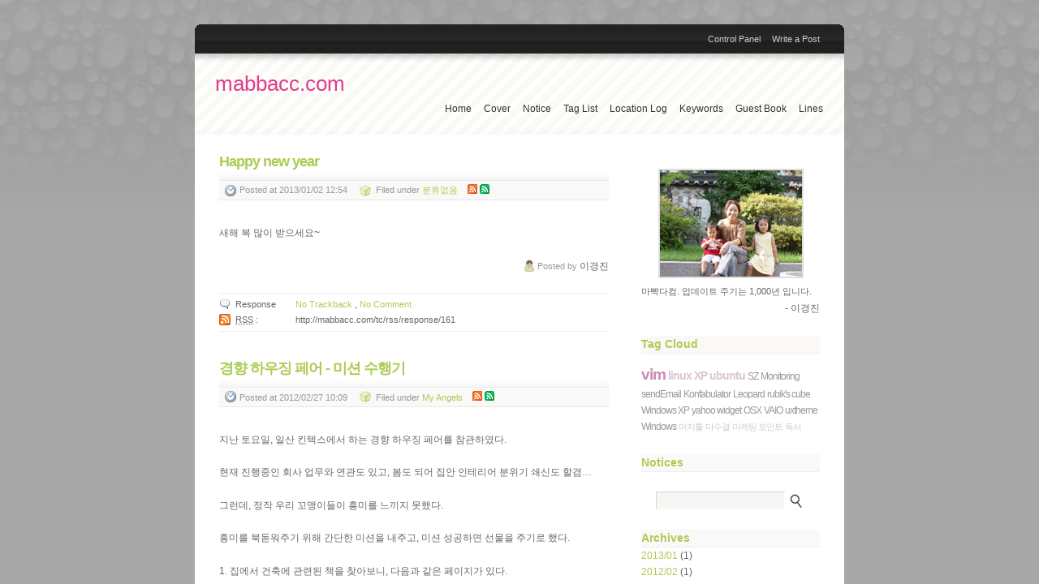

--- FILE ---
content_type: text/html
request_url: http://mabbacc.com/?ckattempt=1
body_size: 145
content:

<title>mabbacc.com</title>
<frameset rows='0,1*' border=0>
<frame name=top src='./top/index.php'>
<frame name=bottom src='./tc/'>
</frameset>



--- FILE ---
content_type: text/html; charset=utf-8
request_url: http://mabbacc.com/tc/
body_size: 7308
content:
<!DOCTYPE html PUBLIC "-//W3C//DTD XHTML 1.0 Transitional//EN" "http://www.w3.org/TR/xhtml1/DTD/xhtml1-transitional.dtd">
<html xmlns="http://www.w3.org/1999/xhtml">
<head>
<meta name="generator" content="Textcube 1.9.1" />
<meta http-equiv="Content-Type" content="text/html; charset=utf-8" />
<meta http-equiv="imagetoolbar" content="no" />
<meta http-equiv="Keywords" content="" />
<link rel="alternate" type="application/rss+xml" title="mabbacc.com" href="http://mabbacc.com/tc/rss" />
<link rel="alternate" type="application/rss+xml" title="mabbacc.com : responses" href="http://mabbacc.com/tc/rss/response" />
<link rel="alternate" type="application/atom+xml" title="mabbacc.com" href="http://mabbacc.com/tc/atom" />
<link rel="alternate" type="application/atom+xml" title="mabbacc.com : responses" href="http://mabbacc.com/tc/atom/response" />
<link rel="stylesheet" media="screen" type="text/css" href="http://mabbacc.com/tc/skin/blog/coolant/style.css" />
<link rel="stylesheet" media="print" type="text/css" href="http://mabbacc.com/tc/skin/blog/coolant/styles/print.css" />
<link rel="shortcut icon" href="/tc/favicon.ico" />
<title>mabbacc.com </title>
	<script type="text/javascript" src="/tc/resources/script/jquery/jquery-1.6.4.min.js"></script>
	<script type="text/javascript">jQuery.noConflict();</script>
	<script type="text/javascript" src="/tc/resources/script/EAF4.js"></script>
	<script type="text/javascript" src="/tc/resources/script/common2.js"></script>
	<script type="text/javascript" src="/tc/resources/script/gallery.js" ></script>
	<script type="text/javascript" src="/tc/resources/script/flash.js" ></script>
  <link rel="canonical" href="http://mabbacc.com/tc/"/>
	<link rel="stylesheet" href="/tc/resources/style/system.css" type="text/css" media="screen" />
	<link rel="meta" type="application/rdf+xml" title="FOAF" href="http://mabbacc.com/tc/foaf" />
	<link rel="alternate" type="application/rss+xml" title="Responses (RSS) : Happy new year - mabbacc.com" href="http://mabbacc.com/tc/rss/response/161" />
	<link rel="alternate" type="application/atom+xml" title="Responses (ATOM) : Happy new year - mabbacc.com" href="http://mabbacc.com/tc/atom/response/161" />
	<link rel="alternate" type="application/rss+xml" title="Responses (RSS) : 경향 하우징 페어 - 미션 수행기 - mabbacc.com" href="http://mabbacc.com/tc/rss/response/160" />
	<link rel="alternate" type="application/atom+xml" title="Responses (ATOM) : 경향 하우징 페어 - 미션 수행기 - mabbacc.com" href="http://mabbacc.com/tc/atom/response/160" />
<link rel="EditURI" type="application/rsd+xml" title="RSD" href="http://mabbacc.com/tc/api?rsd" />
</head>

<body id="tt-body-pages">
	<!--
		Textcube 1.9.1

		Homepage: http://www.textcube.org/
		Copyright &copy; 2004-2014. Needlworks / Tatter Network Foundation. All rights reserved. Licensed under the GPL.
	-->
	<script type="text/javascript">
	//<![CDATA[
		var servicePath = "/tc";
		var serviceURL  = "http://mabbacc.com/tc";
		var blogURL = "/tc";
		var prevURL = "";
		var nextURL = "/tc?page=2";
		var commentKey = "ea1bfcceed64188fb6ce6571aba8c3af";
		var doesHaveOwnership = false;
		var isReaderEnabled = true;
		var messages = {
			"trackbackUrlCopied": "엮인글 주소가 복사되었습니다.",
			"operationFailed": "실패했습니다.",
			"confirmTrackbackDelete": "선택된 글걸기를 삭제합니다. 계속 하시겠습니까?",
			"confirmEntryDelete": "이 글 및 이미지 파일을 완전히 삭제합니다. 계속 하시겠습니까?",
			"onSaving": "저장하고 있습니다"
		}
	//]]>
	</script>
	<script type="text/javascript">
		//<![CDATA[
			document.onkeydown = processShortcut;
		//]]>
	</script>
<div style="position:absolute;top:0;left:0; background-color:transparent;background-image:none">
<script type="text/javascript">
//<![CDATA[
	AC_FL_RunContent(
		'codebase','http://fpdownload.macromedia.com/pub/shockwave/cabs/flash/swflash.cab#version=8,0,0,0',
		'width','1',
		'height','1',
		'id','clipboardPoter',
		'src','/tc/resources/script/clipboardPoter/clipboardPoter',
		'wmode','transparent',
		'name','clipboardPoter',
		'allowscriptaccess','sameDomain',
		'pluginspage','http://www.macromedia.com/go/getflashplayer',
		'movie','/tc/resources/script/clipboardPoter/clipboardPoter',
		'flashvars', 'callback=onClipBoard'
	);
	window.clipboardPoter = document.getElementById("clipboardPoter");
//]]>
</script>
</div>
<div id="container">
	<div id="author">
		<span>&nbsp;</span>
		<ul>
			<li><a href="/tc/owner">Control Panel</a></li>
			<li><a href="/tc/owner/entry/post">Write a Post</a></li>
		</ul>
	</div>
	<hr />

	<div id="header">
		<h1><a href="/tc/">mabbacc.com</a></h1>
		<ul>
			<li class="tab_home"><a href="/tc/">Home</a></li>
			<li class="tab_cover"><a href="/tc/cover">Cover</a></li>
			<li class="tab_notice"><a href="/tc/notice">Notice</a></li>
			<li class="tab_tag"><a href="/tc/tag">Tag List</a></li>
			<li class="tab_location"><a href="/tc/location">Location Log</a></li>
			<li class="tab_keyword"><a href="/tc/keylog">Keywords</a></li>
			<li class="tab_guestbook"><a href="/tc/guestbook">Guest Book</a></li>
			<li class="tab_line"><a href="/tc/line">Lines</a></li>
		</ul>
	</div>
	<hr />

	<div id="mBody">
		<div id="contentColumn">
			
			
			
			
			
			
			
			
			
			
			
			
			<div class="hfeed"><a id="entry_161"></a>

			<div class="entry tt-body-category">
				<div class="hentry">
					<div class="subject">
						<h2><a href="/tc/entry/Happy-new-year" class="entry-title" rel="bookmark" title="Happy new year">Happy new year</a></h2>
						<ul class="postInfo">
							<li class="infoDate"><dfn>Posted</dfn> at 2013/01/02 12:54</li>
							<!--<li class="infoModifiedDate"><dfn>Modified</dfn> at 2013/01/02 12:54</li>-->
							<li class="infoCategory"><dfn>Filed</dfn> under <a href="/tc/category/">분류없음</a></li>
							<li class="infoCategoryFeed">
								<a href="http://mabbacc.com/tc/rss/category/" onclick="window.open(this.href); return false"><img src="http://mabbacc.com/tc/skin/blog/coolant/images/rss_12.png" alt="RSS Icon" /></a>
								<a href="http://mabbacc.com/tc/atom/category/" onclick="window.open(this.href); return false"><img src="http://mabbacc.com/tc/skin/blog/coolant/images/atom_12.png" alt="ATOM Icon" /></a>
							</li>
						</ul>
						
					</div>

					<div class="article entry-content">
						새해 복 많이 받으세요~&nbsp;
						<p class="infoAuthor"><span><dfn>Posted</dfn> by</span> <cite class="author">이경진</cite></p>
					</div>
					<div style="display:none">
					<abbr class="updated" title="2013-01-02T12:54:29+09:00">2013/01/02 12:54</abbr>
					<abbr class="published" title="2013-01-02T12:54:29+09:00">2013/01/02 12:54</abbr>
					</div>

					<div class="miscInfo">
						<dl>
							
							<dt class="response">Response</dt>
							<dd>
								<a id="trackbackCount161" href="#tb" onclick="toggleLayer('entry161Trackback'); return false" title="트랙백 목록 보이기/감추기">
									No Trackback
								</a>, 
								<a id="commentCount161" href="#rp" onclick="loadComment(161,1,false,false); return false" title="댓글 목록 보이기/감추기">
									No Comment
								</a>
							</dd>
							<dt class="rss"><abbr title="Really Simple Syndication">RSS</abbr> : </dt>
							<dd>
								http://mabbacc.com/tc/rss/response/161
							</dd>
						</dl>
					</div>
				</div>
				<hr />

				<div id="entry161Trackback" style="display:none">
				<div class="trackback">
					<p class="url"><dfn>Trackback <abbr title="Uniform Resource Locator">URL</abbr></dfn> : 이 글에는 트랙백을 보낼 수 없습니다</p>
<!--					<p class="rss"><dfn>Trackback <abbr title="Really Simple Syndication">RSS</abbr></dfn> : http://mabbacc.com/tc/rss/trackback/161</p>-->
					
				</div>
				</div>

				<div id="entry161Comment" style="display:none"></div>
			</div>
			<a id="entry_160"></a>

			<div class="entry tt-body-category">
				<div class="hentry">
					<div class="subject">
						<h2><a href="/tc/entry/경향-하우징-페어-미션-수행기" class="entry-title" rel="bookmark" title="경향 하우징 페어 - 미션 수행기">경향 하우징 페어 - 미션 수행기</a></h2>
						<ul class="postInfo">
							<li class="infoDate"><dfn>Posted</dfn> at 2012/02/27 10:09</li>
							<!--<li class="infoModifiedDate"><dfn>Modified</dfn> at 2013/09/09 22:59</li>-->
							<li class="infoCategory"><dfn>Filed</dfn> under <a href="/tc/category/My%20Angels">My Angels</a></li>
							<li class="infoCategoryFeed">
								<a href="http://mabbacc.com/tc/rss/category/My%20Angels" onclick="window.open(this.href); return false"><img src="http://mabbacc.com/tc/skin/blog/coolant/images/rss_12.png" alt="RSS Icon" /></a>
								<a href="http://mabbacc.com/tc/atom/category/My%20Angels" onclick="window.open(this.href); return false"><img src="http://mabbacc.com/tc/skin/blog/coolant/images/atom_12.png" alt="ATOM Icon" /></a>
							</li>
						</ul>
						
					</div>

					<div class="article entry-content">
						<p>지난 토요일, 일산 킨텍스에서 하는 경향 하우징 페어를 참관하였다.</p>
<p>현재 진행중인 회사 업무와 연관도 있고, 봄도 되어 집안 인테리어 분위기 쇄신도 할겸…</p>
<p>그런데, 정작 우리 꼬맹이들이 흥미를 느끼지 못했다.</p>
<p>흥미를 북돋워주기 위해 간단한 미션을 내주고, 미션 성공하면 선물을 주기로 했다.</p>
<p>1. 집에서 건축에 관련된 책을 찾아보니, 다음과 같은 페이지가 있다.</p>
<p><br />
<a href="http://mabbacc.com/tc/attach/1/9757147062.jpg"><img src="http://mabbacc.com/tc/attach/1/6426332558.jpg" width="420" height="315" alt="IMG_20120225_105202.jpg" style="border:2px #000000 dotted;" /></a></p>
<p>a. 태양에너지</p>
<p>b. 건강한 집</p>
<p>c. 시골이 좋아요.</p>
<p>d. 나도 예술가</p>
<p>e. 똑같은 건 싫어요</p>
<p>f. 공중 정원</p>
<p>g. 절약할 수 있어요.</p>
<p>각 항목에 맞는 사진을 찍고, 설명하는게 미션~</p>
<p>a. 태양에너지 - 태양광 모듈</p>
<p><a href="http://mabbacc.com/tc/attach/1/5918924000.jpg"><img src="http://mabbacc.com/tc/attach/1/5274176131.jpg" width="171" height="228" alt="01 - 태양에너지 - 가은.jpg" /></a></p>
<p>b. 건강한 집 - 지압침대</p>
<p><a href="http://mabbacc.com/tc/attach/1/9878364524.jpg"><img src="http://mabbacc.com/tc/attach/1/4474827494.jpg" width="263" height="197" alt="02 - 건강한집-가은.jpg" /></a></p>
<p>c. 시골이 좋아요 - 원두막</p>
<p><a href="http://mabbacc.com/tc/attach/1/1449213168.jpg"><img src="http://mabbacc.com/tc/attach/1/2969185770.jpg" width="258" height="193" alt="03 - 시골이 좋아요-가은.jpg" /></a></p>
<p>d. 나도 예술가 - 가은 - 전통가구</p>
<p><a href="http://mabbacc.com/tc/attach/1/1785449856.jpg"><img src="http://mabbacc.com/tc/attach/1/8648632715.jpg" width="262" height="196" alt="04 - 나도 예술작품 - 가은.jpg" /></a></p>
<p>e. 나도 예술가 - 유찬 - 삼각형으로 만들어진 집</p>
<p><img src="http://mabbacc.com/tc/attach/1/4055587123.jpg" width="264" height="198" alt="04 - 나도 예술작품 - 유찬.jpg" /></p>
<p>f. 똑같은 건 싫어요 - 유찬 - 튼튼한 접이식 의자</p>
<p><img src="http://mabbacc.com/tc/attach/1/4555780640.jpg" width="264" height="198" alt="05 - 똑같은건 싫어요 - 유찬.jpg" /></p>
<p>g. 절약할 수 있어요 - 가은 - 절수 수도꼭지 ( 이건 직접 구입했는데, 완전 실패! -_-; )</p>
<p><a href="http://mabbacc.com/tc/attach/1/2222444125.jpg"><img src="http://mabbacc.com/tc/attach/1/3952135801.jpg" width="266" height="199" alt="07 - 절약할수 있어 좋아요-가은.jpg" /></a></p>
<p>선물에 눈이 어두워 사진이 제대로 찍히는지 확인도 하지 않고, 마구 눌러대는 바람에,</p>
<p>사진은 죄다 흔들렸지만,</p>
<p>나중에 사진 고르고 또박또박 자신의 생각을 얘기하는 것 보니, 나름 대견했습니다.</p>
<p>비록에 선물때문에 반 강제적으로 한 미션이긴 하지만,</p>
<p>도움이 되었길 바랍니다. ㅎㅎㅎ ( 욕심이 너무 큰가? ^_^; )</p>
<p>P.s :</p>
<p>절수 수도꼭지는 수도꼭지에 Push Button 을 달아서 수도꼭지쪽에서 물을 잠그는 원리인데,</p>
<p>문제는 수도꼭지쪽에서 물을 잠그니,</p>
<p>수압이 쎈 온수가 수압이 약한 냉수쪽으로 흘러들어가는 문제점 발생!!!</p>
<p>물을 잠근 채로 한 10초 정도 있다가 물을 틀면 엄청 뜨거운 물만 나옴. ㅎㅎㅎㅎㅎ</p>
<p>게다가 이 상태로두면, 뜨거운 물을 틀어놓은 것과 동일한 상태가 되는거지요. ㅋ</p>
<p>이걸 어째야 하나 고민중입니다. ㅋ</p>
						<p class="infoAuthor"><span><dfn>Posted</dfn> by</span> <cite class="author">이경진</cite></p>
					</div>
					<div style="display:none">
					<abbr class="updated" title="2013-09-09T22:59:18+09:00">2012/02/27 10:09</abbr>
					<abbr class="published" title="2012-02-27T10:09:54+09:00">2012/02/27 10:09</abbr>
					</div>

					<div class="miscInfo">
						<dl>
							
							<dt class="response">Response</dt>
							<dd>
								<a id="trackbackCount160" href="#tb" onclick="return false" title="트랙백 목록 보이기/감추기">
									No Trackback
								</a>, 
								<a id="commentCount160" href="#rp" onclick="loadComment(160,1,false,false); return false" title="댓글 목록 보이기/감추기">
									No Comment
								</a>
							</dd>
							<dt class="rss"><abbr title="Really Simple Syndication">RSS</abbr> : </dt>
							<dd>
								http://mabbacc.com/tc/rss/response/160
							</dd>
						</dl>
					</div>
				</div>
				<hr />

				<div id="entry160Trackback" style="display:none">
				<div class="trackback">
					<p class="url"><dfn>Trackback <abbr title="Uniform Resource Locator">URL</abbr></dfn> : 이 글에는 트랙백을 보낼 수 없습니다</p>
<!--					<p class="rss"><dfn>Trackback <abbr title="Really Simple Syndication">RSS</abbr></dfn> : http://mabbacc.com/tc/rss/trackback/160</p>-->
					
				</div>
				</div>

				<div id="entry160Comment" style="display:none"></div>
			</div>
			</div>

			
				<div class="paging">
					<a  title="이전 페이지">&#171; Previous </a> :
					 <a ><span class="selected" >1</span></a> :  <a href='/tc?page=2'><span>2</span></a> :  <a href='/tc?page=3'><span>3</span></a> :  <a href='/tc?page=4'><span>4</span></a> :  <a href='/tc?page=5'><span>5</span></a> :  <span class="interword">...</span>  <a href='/tc?page=43'><span>43</span></a> : 
					<a href='/tc?page=2' title="다음 페이지">Next &#187;</a> 
				</div>
			
		</div>
		<hr />

		<div id="rightColumn">
			
			<!-- blogger introduction -->
			<div id="bloggerTag" class="module">
				<img src="http://mabbacc.com/tc/attach/1/1316543634.jpg" alt="블로그 이미지" />
				<p class="description">마빡다컴. 업데이트 주기는 1,000년 입니다.</p>
				<p class="owner">- 이경진</p>
			</div>
			
			<!-- Tag -->
			<div id="tagbox" class="module">
				<h3>Tag Cloud</h3>
				<ul>
					
					<li><a href="/tc/tag/vim" class="cloud1"> vim</a></li>
					
					<li><a href="/tc/tag/linux" class="cloud3"> linux</a></li>
					
					<li><a href="/tc/tag/XP" class="cloud3"> XP</a></li>
					
					<li><a href="/tc/tag/ubuntu" class="cloud3"> ubuntu</a></li>
					
					<li><a href="/tc/tag/SZ" class="cloud4"> SZ</a></li>
					
					<li><a href="/tc/tag/Monitoring" class="cloud4"> Monitoring</a></li>
					
					<li><a href="/tc/tag/sendEmail" class="cloud4"> sendEmail</a></li>
					
					<li><a href="/tc/tag/Konfabulator" class="cloud4"> Konfabulator</a></li>
					
					<li><a href="/tc/tag/Leopard" class="cloud4"> Leopard</a></li>
					
					<li><a href="/tc/tag/rubik%27s%20cube" class="cloud4"> rubik's cube</a></li>
					
					<li><a href="/tc/tag/Windows%20XP" class="cloud4"> Windows XP</a></li>
					
					<li><a href="/tc/tag/yahoo%20widget" class="cloud4"> yahoo widget</a></li>
					
					<li><a href="/tc/tag/OSX" class="cloud4"> OSX</a></li>
					
					<li><a href="/tc/tag/VAIO" class="cloud4"> VAIO</a></li>
					
					<li><a href="/tc/tag/uxtheme" class="cloud4"> uxtheme</a></li>
					
					<li><a href="/tc/tag/Windows" class="cloud4"> Windows</a></li>
					
					<li><a href="/tc/tag/머지툴" class="cloud5"> 머지툴</a></li>
					
					<li><a href="/tc/tag/다수결" class="cloud5"> 다수결</a></li>
					
					<li><a href="/tc/tag/마케팅%20포인트" class="cloud5"> 마케팅 포인트</a></li>
					
					<li><a href="/tc/tag/독서" class="cloud5"> 독서</a></li>
					
				</ul>
			</div>
			
			<!-- Notices -->
			
			<div class="recent module">
				<h3>Notices</h3>
				<ol>
					
				</ol>
			</div>
			
			
			<!-- Search box -->
			<div id="searchBox" class="module">
				<form id="TTSearchForm" name="TTSearchForm" action="/tc/search/" method="get" onsubmit="return searchBlog();">
				<input type="text" name="search" value="" onkeypress="if (event.keyCode == 13) { searchBlog(); }" class="sInput" />
				<input type="image" onclick="searchBlog();" src="http://mabbacc.com/tc/skin/blog/coolant/images/btn_search.gif" alt="search" class="searchSubmit" />
				</form>
			</div>
			
			<!-- Archive box -->
			<div id="archiveBox" class="module">
				<h3>Archives</h3>
				<ul>
				
					<li>
						<a href="/tc/archive/201301">2013/01 </a>
						<span class="cnt">(1)</span>
					</li>
				
					<li>
						<a href="/tc/archive/201202">2012/02 </a>
						<span class="cnt">(1)</span>
					</li>
				
					<li>
						<a href="/tc/archive/201111">2011/11 </a>
						<span class="cnt">(3)</span>
					</li>
				
					<li>
						<a href="/tc/archive/201110">2011/10 </a>
						<span class="cnt">(1)</span>
					</li>
				
					<li>
						<a href="/tc/archive/201106">2011/06 </a>
						<span class="cnt">(1)</span>
					</li>
				
				</ul>
			</div>
			
			<!-- Categories -->
			<div id="category" class="module">
				<h3>Categories</h3>
				<ul>
<li>
 <a href="http://mabbacc.com/tc/atom" class="categoryFeed"><span class="text">ATOM</span></a>
<a href="/tc/category" class="categoryItem">전체 <span class="c_cnt">(85)</span></a>
<ul>
<li>
 <a href="/tc/atom/category/Notice" class="categoryFeed"><span class="text">ATOM</span></a>
<a href="/tc/category/Notice" class="categoryItem">Notice <span class="c_cnt">(1)</span></a>
</li>
<li>
 <a href="/tc/atom/category/My%20Angels" class="categoryFeed"><span class="text">ATOM</span></a>
<a href="/tc/category/My%20Angels" class="categoryItem">My Angels <span class="c_cnt">(1)</span></a>
</li>
<li>
 <a href="/tc/atom/category/My%20Space" class="categoryFeed"><span class="text">ATOM</span></a>
<a href="/tc/category/My%20Space" class="categoryItem">My Space <span class="c_cnt">(40)</span></a>
</li>
<li>
 <a href="/tc/atom/category/My%20Entertainments" class="categoryFeed"><span class="text">ATOM</span></a>
<a href="/tc/category/My%20Entertainments" class="categoryItem">My Entertainments <span class="c_cnt">(10)</span></a>
</li>
<li>
 <a href="/tc/atom/category/My%20Spirits%20are%20made%20of%20..." class="categoryFeed"><span class="text">ATOM</span></a>
<a href="/tc/category/My%20Spirits%20are%20made%20of%20..." class="categoryItem">My Spirits are made of ... <span class="c_cnt">(10)</span></a>
</li>
<li>
 <a href="/tc/atom/category/Do%20not%20touch%20me." class="categoryFeed"><span class="text">ATOM</span></a>
<a href="/tc/category/Do%20not%20touch%20me." class="categoryItem">Do not touch me. <span class="c_cnt">(0)</span></a>
</li>
<li>
 <a href="/tc/atom/category/My%20VIM" class="categoryFeed"><span class="text">ATOM</span></a>
<a href="/tc/category/My%20VIM" class="categoryItem">My VIM <span class="c_cnt">(5)</span></a>
</li>
<li>
 <a href="/tc/atom/category/My%20Workstation" class="categoryFeed"><span class="text">ATOM</span></a>
<a href="/tc/category/My%20Workstation" class="categoryItem">My Workstation <span class="c_cnt">(11)</span></a>
</li>
<li>
 <a href="/tc/atom/category/My%20Mac%20Life" class="categoryFeed"><span class="text">ATOM</span></a>
<a href="/tc/category/My%20Mac%20Life" class="categoryItem">My Mac Life <span class="c_cnt">(3)</span></a>
</li>
<li class="lastChild">
 <a href="/tc/atom/category/My%20Will" class="categoryFeed"><span class="text">ATOM</span></a>
<a href="/tc/category/My%20Will" class="categoryItem">My Will <span class="c_cnt">(0)</span></a>
</li>
</ul>
</li>
</ul>

			</div>
			
			<!-- Author page -->
			<div id="authorList" class="module">
				<h3>Authors</h3>
				<ol>
					
					<li>
						<a href="/tc/author/%EC%9D%B4%EA%B2%BD%EC%A7%84">
							이경진
						</a>
					</li>
					
				</ol>
			</div>
			
			<!-- Recent posts -->
			<div class="recent module">
				<div class="hslice" id="recentEntriesWebslice" style="margin:0;padding:0;">
<h4 class="entry-title" style="visibility:hidden;height:0;margin:0;padding:0;">mabbacc.com - 최근 글</h4>
<div class="entry-content" style="margin:0;padding:0;">

				<h3>Recent Posts</h3>
				<ol id="recentEntries">
					
					<li>
						<a href="/tc/entry/Happy-new-year">
							Happy new year <span><span id="commentCountOnRecentEntries161"></span></span>
							<!-- <cite>By 이경진</cite> -->
						</a>
					</li>
					
					<li>
						<a href="/tc/entry/경향-하우징-페어-미션-수행기">
							경향 하우징 페어 - 미션 수행기 <span><span id="commentCountOnRecentEntries160"></span></span>
							<!-- <cite>By 이경진</cite> -->
						</a>
					</li>
					
					<li>
						<a href="/tc/entry/Amazon-Web-Service-고생한-내용들">
							Amazon Web Service 고생한 내용들. <span><span id="commentCountOnRecentEntries159"></span></span>
							<!-- <cite>By 이경진</cite> -->
						</a>
					</li>
					
					<li>
						<a href="/tc/entry/vim-에서-unicode-랑-놀기">
							vim 에서 unicode 랑 놀기. <span><span id="commentCountOnRecentEntries158"></span></span>
							<!-- <cite>By 이경진</cite> -->
						</a>
					</li>
					
					<li>
						<a href="/tc/entry/결국-가장-유명한-ecto-사용해보기">
							결국 가장 유명한 ecto 사용해보기. <span><span id="commentCountOnRecentEntries157"></span></span>
							<!-- <cite>By 이경진</cite> -->
						</a>
					</li>
					
				</ol>
				
</div>
</div>

			</div>
			
			<!-- Recent comments -->
			<div class="recent module">
				<div class="hslice" id="recentCommentWebslice" style="margin:0;padding:0;">
<h4 class="entry-title" style="visibility:hidden;height:0;margin:0;padding:0;">mabbacc.com - 최근 댓글</h4>
<div class="entry-content" style="margin:0;padding:0;">

				<h3>Recent Comments</h3>
				<ol id="recentComments">
					
				</ol>
				
</div>
</div>

			</div>
			
			<!-- Recent trackbacks -->
			<div class="recent module">
				<div class="hslice" id="recentCommentWebslice" style="margin:0;padding:0;">
<h4 class="entry-title" style="visibility:hidden;height:0;margin:0;padding:0;">mabbacc.com - 최근 트랙백</h4>
<div class="entry-content" style="margin:0;padding:0;">

				<h3>Recent Trackbacks</h3>
				<ol id="recentTrackbacks">
					
				</ol>
				
</div>
</div>

			</div>
			
			<!-- Calendar -->
			<div id="calendar" class="module">
				<h3>Calendar</h3>
				<table class="tt-calendar" cellpadding="0" cellspacing="1" style="width: 100%; table-layout: fixed">
	<caption class="cal_month">
		<a href="/tc/archive/202512" title="1개월 앞의 달력을 보여줍니다.">&laquo;</a>
		&nbsp;
		<a href="/tc/archive/202601" title="현재 달의 달력을 보여줍니다.">2026/01</a>
		&nbsp;
		<a href="/tc/archive/202602" title="1개월 뒤의 달력을 보여줍니다.">&raquo;</a>
	</caption>
	<thead>
		<tr>
			<th class="cal_week2">일</th>
			<th class="cal_week1">월</th>
			<th class="cal_week1">화</th>
			<th class="cal_week1">수</th>
			<th class="cal_week1">목</th>
			<th class="cal_week1">금</th>
			<th class="cal_week1">토</th>
		</tr>
	</thead>
	<tbody>
		<tr class="cal_week">
			<td class="cal_day1">&nbsp;</td>
			<td class="cal_day1">&nbsp;</td>
			<td class="cal_day1">&nbsp;</td>
			<td class="cal_day1">&nbsp;</td>
			<td class=" cal_day cal_day3">1</td>
			<td class=" cal_day cal_day3">2</td>
			<td class=" cal_day cal_day3">3</td>
		</tr>
		<tr class="cal_week">
			<td class=" cal_day cal_day_sunday cal_day3">4</td>
			<td class=" cal_day cal_day3">5</td>
			<td class=" cal_day cal_day3">6</td>
			<td class=" cal_day cal_day3">7</td>
			<td class=" cal_day cal_day3">8</td>
			<td class=" cal_day cal_day3">9</td>
			<td class=" cal_day cal_day3">10</td>
		</tr>
		<tr class="cal_week">
			<td class=" cal_day cal_day_sunday cal_day3">11</td>
			<td class=" cal_day cal_day3">12</td>
			<td class=" cal_day cal_day3">13</td>
			<td class=" cal_day cal_day3">14</td>
			<td class=" cal_day cal_day3">15</td>
			<td class=" cal_day cal_day3">16</td>
			<td class=" cal_day cal_day3">17</td>
		</tr>
		<tr class="cal_week cal_current_week">
			<td class=" cal_day cal_day_sunday cal_day3">18</td>
			<td class=" cal_day cal_day3">19</td>
			<td class=" cal_day cal_day3">20</td>
			<td class=" cal_day cal_day3">21</td>
			<td class=" cal_day cal_day3">22</td>
			<td class=" cal_day cal_day3">23</td>
			<td class=" cal_day cal_day4">24</td>
		</tr>
		<tr class="cal_week">
			<td class=" cal_day cal_day_sunday cal_day3">25</td>
			<td class=" cal_day cal_day3">26</td>
			<td class=" cal_day cal_day3">27</td>
			<td class=" cal_day cal_day3">28</td>
			<td class=" cal_day cal_day3">29</td>
			<td class=" cal_day cal_day3">30</td>
			<td class=" cal_day cal_day3">31</td>
		</tr>
	</tbody>
</table>

			</div>
			
			<!-- Bookmarks -->
			<div id="linklist" class="module">
				<h3>Bookmarks</h3>
				<ul>
<li><a href="http://mabbacc.com/v001/">마빡다컴 버전1</a></li>
</ul>

			</div>
			
			<!-- Stats -->
			<div id="counter" class="module">
				<h3>Site Stats</h3>
				<dl>
					<dt>Total hits:</dt>
					<dd>223696</dd>
					<dt>Today:</dt>
					<dd>2</dd>
					<dt>Yesterday:</dt>
					<dd>5</dd>
				</dl>
			</div>
			
		
			<!-- 텍스트큐브 배너 -->
			<div id="textcubeBanner" class="banner module">
				<a href="http://www.textcube.org" onclick="window.open(this.href); return false"><img src="http://mabbacc.com/tc/skin/blog/coolant/images/banner_textcube_120-60.jpg" alt="Textcube" /></a>
			</div>
			
			<!-- RSS 아이콘 -->
			<div id="subscription" class="module">
				<a href="http://mabbacc.com/tc/rss" class="rss" rel="alternate" type="application/rss+xml">
					<span>Subscribe to <abbr title="Really Simple Syndication">RSS</abbr> articles</span></a>
				<a href="http://mabbacc.com/tc/rss/response" class="rss_response" rel="alternate" type="application/rss+xml"><span>Subscribe to RSS responses</span></a>
				<a href="http://mabbacc.com/tc/atom" class="atom" rel="alternate" type="application/atom+xml">
					<span>Subscribe to ATOM articles</span></a>
				<a href="http://mabbacc.com/tc/atom/response" class="atom_response" rel="alternate" type="application/atom+xml"><span>Subscribe to ATOM responses</span></a>
			</div>
			<div class="clear"></div>
			
		</div>
	</div>
	<hr />

	<div id="footer">
		<address class="credit">
			Powered by <a href="http://www.textcube.org" onclick="window.open(this.href); return false"><span class="letterT">T</span><span class="letterE">E</span><span class="letterX">X</span><span class="letterT2">T</span><span class="letterC">C</span><span class="letterU">U</span><span class="letterB">B</span><span class="letterE2">E</span></a>.
			original designed by <a href="http://1upz.com">1up</a> of <a href="http://tiskin.com" onclick="window.open(this.href); return false">tiskin</a>.
		</address>
	</div>
</div>

	<script type="text/javascript">
		//<![CDATA[
			updateFeed();
		//]]>
	</script>
</body>
</html>


--- FILE ---
content_type: text/css
request_url: http://mabbacc.com/tc/skin/blog/coolant/style.css
body_size: 5479
content:
@charset "utf-8";

*
{
	margin: 0;
	padding: 0;
}

html
{
	background-color: #a8a8a8;
}

body
{
	background: url('./images/bg_bodyTop.gif') 50% top repeat-x;
	color: #666;
	font: 1.2em/1.7 Helvetica, AppleGothic, Gulim, '굴림', sans-serif;
	font-size: 75%;
	padding-top: 30px;
}

a
{
	text-decoration: none;
}

a:link, a:visited
{
	color: #accb53;
}

a:hover, a:active
{
	color: #c36;
}

/* global */

img
{
	border: 0 none;
}

br
{
	letter-spacing: 0;
}

hr
{
	display: none;
}

fieldset
{
	border: 1px solid #f0f0e6;
	display: block;
	padding: 1.2em;
}

legend
{
	color: #999;
	padding: 0 3px;
}

p
{
	margin-bottom: 1.7em;
}

code
{
	font-family: Monaco, Courier New, monospace;
}

pre
{
	margin-left: 0.8em;
	margin-bottom: 1.5em;
	padding: 0.4em;
	border-top: 1px dashed #ccc;
	border-bottom: 1px dashed #ccc;
}

dfn, cite, address
{
	font-style: normal;
}

em
{
	font-style: italic;
}
/*-------------------------------*/

/* heading */

/*-------------------------------*/

h1
{
	font: normal 2.17em arial, 'Trebuchet MS', Verdana, sans-serif;
}

h1 a:link, h1 a:visited
{
	color: #e23c8e;
}

h1 a:hover, h1 a:active
{
	color: #ff6bb4;
}

h2
{
	padding-bottom: .5em;
	background: #fff url('./images/bg_h2.gif') repeat-x 0 100%;
	border-bottom: 1px solid #fff;
	font-size: 1.5em;
	letter-spacing: -1px;
	color: #accb53;
}

h2 a:link, h2 a:visited
{
	color: #accb53;
}

h2 a:hover, h2 a:active
{
	color: #c0e900;
}

h3
{
	font: bold 1.17em/1.5 Arial, Helvetica, sans-serif;
	background-color: #faf9f8;
	border-bottom: 1px solid #eee;
	color: #accb53;
}

h3 a:link, h3 a:visited
{
	color: #669818;
}

h3 a:hover, h3 a:active
{
	color: #7ab61a;
}

h4
{
	font-size: 1.08em;
}

/*-------------------------------*/

/* Layout */

/*-------------------------------*/

#container
{
	width: 800px;
	margin: 0 auto;
}

#author
{
	position: relative;
	margin: 0 5px;
	background: #222 url('./images/bg_authorBar.gif') repeat-x 0 0;
	font-size: 0.92em;
	line-height: 3.3em;
}

* html #author
{
	display: inline-block;
}

#author span
{
	position: relative;
	left: -5px;
	float: left;
	font-family: AppleGothic, Dotum, '돋움', 'Lucida Grande', 'Myriad Pro', Helvetica, Tahoma, sans-serif;
	padding-left: 30px;
	background: url('./images/bg_authorBarLeft.gif') no-repeat 0 0;
	color: #ccc;
	line-height: 3.4em;
}

#author ul
{
	position: relative;
	right: -5px;
	display: block;
	padding-right: 30px;
	background: url('./images/bg_authorBarRight.gif') no-repeat 100% 0;
	list-style: none;
	text-align: right;
}

* html #author ul
{
	display: inline-block;
}

*:first-child+html #author ul
{
	display: inline-block;
}

#header
{
	position: relative;
	width: 100%;
	height: 8em;
	padding-top: 1.8em;
	background: #fff url('./images/bg_wrapperTop.gif') 0 0 repeat-x;
}

#header h1
{
	padding-left: 25px;
}

#mBody:after
{
	content: ".";
	display: block;
	height: 0;
	clear: both;
	visibility: hidden;
}

#mBody
{
	padding: 0 30px;
	clear: both;
	display: inline-block;
	background-color: #fff;
}

#contentColumn
{
	float: left;
	width: 480px;
	overflow: hidden;
}

#rightColumn
{
	float: right;
	width: 220px;
	padding: 0 0 0 40px;
	overflow: hidden;
}

#footer
{
	clear: both;
	position: relative;
	height: 3em;
	margin-right: 5px;
	background: url('./images/bg_footerLeft.gif') no-repeat 0 0;
}

/*-------------------------------*/

/* top */

/*-------------------------------*/

#author li
{
	display: inline;
	margin-left: 1em;
	font-family: 'Lucida Grande', 'Myriad Pro', Tahoma, sans-serif;
}

#author li a:link, #author li a:visited
{
	color: #ccc;
}

#author li a:hover, #author li a:active
{
	color: #eee;
}

/*-------------------------------*/

/* header */

/*-------------------------------*/

#header ul
{
	font-family: 'Trebuchet MS', Helvetica, sans-serif;
	list-style: none;
	padding: .5em 20px 0 0;
	text-align: right;
}

#header li
{
	display: inline;
}

#header li a
{
	padding: .1em .5em;
	text-decoration: none;
}

#header li a:link, #header li a:visited
{
	color: #333;
}

#header li a:hover, #header li a:active
{
	color: #333;
	background: #aed340;
}

/* selected */

#tt-body-page #header .tab_home a, 
#tt-body-search #header .tab_home a,
#tt-body-archive #header .tab_home a,
#tt-body-category #header .tab_home a,
#tt-body-entry #header .tab_home a,
#tt-body-cover #header .tab_cover a,
#tt-body-location #header .tab_location a,
#tt-body-tag #header .tab_tag a,
#tt-body-keylog #header .tab_keyword a,
#tt-body-notice #header .tab_notice a,
#tt-body-guestbook #header .tab_guestbook a
{
	color: #dd568c;
	text-decoration: underline;
}

/*-------------------------------*/

/* content column */

/*-------------------------------*/

.entry
{
	margin-bottom: 2.5em;
}

/* subject */

.subject
{
	margin-bottom: 2.5em;
}

.subject ul
{
	list-style: none;
	border-bottom: 1px solid #e8e8e8;
	background-color: #faf9f8;
}

.subject li
{
	display: inline;
	font: 0.92em/2 'Trebuchet MS', Helvetica, sans-serif;
	color: #999;
}

.subject .postInfo li
{
	padding: .3em .6em .3em 25px;
}

.subject .infoDate
{
	background: url('./images/bullet_clock.gif') no-repeat 7px 50%;
}

.subject .infoCategory
{
	background: url('./images/bullet_folder.gif') no-repeat 5px 50%;
}

.subject .postInfo li.infoCategoryFeed
{
	padding-left:3px !important;
}

.subject li a
{
	font-family: AppleGothic, Dotum, '돋움', Helvetica, sans-serif;
}

.subject p
{
	padding: .3em 10px .3em 25px;
	background: #faf9f8 url('./images/bullet_info.gif') no-repeat 5px 50%;
	border-bottom: 1px solid #e8e8e8;
	font: 0.92em 'Trebuchet MS', Helvetica, sans-serif;
	color: #999;
}

/* Protected */

.protectedBody
{
	margin-bottom: 2em;
	padding: 2em 0 2.5em;
}

.protectedBody p
{
	margin: .5em;
}

.protectedBody input.submitBtn
{
	width: 5em;
	font-size: 0.92em;
}

/* search list */

.searchList
{
	margin-bottom: 4em;
}

.searchList ol
{
	list-style: none;
}

.searchList li
{
	border-bottom: 1px solid #eee;
}

.searchList li *
{
	vertical-align: middle;
}

.searchList li a
{
	display: block;
	line-height: 1.9em;
}

.searchList li a:hover
{
	background-color: #faf9f8;
}

.searchList .slDate
{
	color: #666;
	font-size: 0.92em;
	margin-right: .4em;
}

.searchList .slCnt
{
	color: #f90;
	font-size: 0.92em;
	margin-left: .2em;
}

/* admin */

.subject .admin
{
	border-top: 1px solid #fff;
}

.subject .admin li
{
	padding-right: .5em;
	font-family: AppleGothic, Dotum, '돋움', sans-serif;
}

.subject .admin li:after
{
	content: "|";
	color: #999;
	padding-left: .4em;
}

/* article */

.article
{
	margin: 1em 0 1.8em;
	text-align: left;
}

.article a:link, .article a:visited
{
	color: #cb89b3;
	border-bottom: 1px dashed #c39;
}

.article a:hover, .article a:active
{
	background-color: #faf9f8;
	border-bottom: 1px dashed #c39;
	color: #c39;
}

.article blockquote
{
	margin: 1.7em auto;
	padding: 0 10px;
	width: 80%;
	color: #50b4ca;
	border-left: 2px solid #ddd;
}

.article fieldset
{
	clear: both;
}

.article hr
{
	display: block;
	margin-bottom: 1em;
}

.article ol
{
	margin: 1em 0 1.5em 50px;
}

.article ul
{
	list-style: none;
	margin: 1em 0 1.5em 30px;
}

.article ul li
{
	padding-left: 20px;
	background: url('./images/bullet_atricleUl.gif') no-repeat 0 .5em;
}

.article .infoAuthor
{
	line-height: 1.2em;
	margin-top: 20px;
	text-align: right;
}

.article .infoAuthor dfn
{
	background: url('./images/bullet_author.gif') no-repeat 0 50%;
	padding: 2px 0 2px 18px;
}

.article .infoAuthor span
{
	color: #999;
	font: 0.92em/2 'Trebuchet MS', Helvetica, sans-serif;
}

.rssurl 
{
	color: #999;
	font: 0.92em/2 'Trebuchet MS', Helvetica, sans-serif;
	text-align: center;
}

.tt-gallery-box
{
	clear: both;
}

.galleryControl a
{
	border-bottom: none !important;
}

.imageblock
{
	margin: 0 0 1.5em 0;
	padding: 0;
	border: none;
}

.imageblock.left, .imageblock.right
{
	margin: 0 0 .5em 0 !important;
}

.imageblock.left
{
	padding-right: 10px;
}

.imageblock.right
{
	padding-left: 7px;
}

.imageblock *
{
	border: 0 none !important;
}

.imageblock img
{
	background-color: #fff;
	border: 5px solid #eee !important;
	vertical-align: middle;
}

.imageblock .extensionIcon img
{
	border: none !important;
	margin-right: 2px;
}

.imageblock .cap1
{
	color: #999;
	font-family: AppleGothic, Dotum, '돋움', Helvetica, sans-serif;
	font-size: 0.9em;
	line-height: 1.3;
	padding: 3px;
	text-align: center;
	margin: 5px 0 0 0;
}

.moreless_fold
{
	padding-left: 20px;
	background: url('./images/ico_plus.gif') no-repeat left 50%;
}

.moreless_top
{
	margin-bottom: 10px;
	padding-left: 20px;
	background: url('./images/ico_minus.gif') no-repeat left 50%;
}

.moreless_bottom
{
	display: none;
}

.moreless_fold span, .moreless_top span, .moreless_bottom span
{
	background: #f5f5f5;
	color: #333;
}

.moreless_content
{
	padding: 1em 10px;
	border-top: solid 1px #eee;
	border-bottom: solid 1px #eee;
	background-color: #faf9f8;
}

.article table
{
	border-collapse: collapse;
	margin: 0.5em;
}

.article th, 
.article td
{
	padding: 0.2em 0.5em;
	border: 1px solid #ccc;
}

.article dt
{
	font-weight: bold;
}

.article dd
{
	padding-left: 1.2em;
}

div.footnotes {
	padding: 1em 0.5em 0 0.2em;
	font-size: 0.9em;
	line-height: 150%;
	color: #555;
}

div.footnotes hr {
	margin-bottom: 8px;
	border: 0 none;
	background: #999;
	width: 30%;
	height: 1px;
}

div.footnotes ol {
	margin-left: 25px;
}

div.footnotes ol p {
	margin: 0.7em;
}

/* tag, comments btn */

.miscInfo
{
	clear: both;
	margin: 2em 0 1em;
	padding: 0 0 .3em;
	border-top: 1px solid #eee;
	border-bottom: 1px solid #eee;
	font-size: 0.92em;
	line-height: 1.5em;
}

.miscInfo dl
{
	padding: .2em 0;
}

.miscInfo dt
{
	float: left;
	width: 6em;
	margin: .3em 0 0;
	padding-left: 20px;
}

.miscInfo .postTag
{
	background: url('./images/bullet_tag.gif') no-repeat 0 45%;
}

.miscInfo .response
{
	background: url('./images/bullet_comment.gif') no-repeat 0 50%;
}

.miscInfo .rss
{
	background: url('./images/btn_rss.png') no-repeat 0 50%;
}
.miscInfo dd
{
	margin: .3em 0 0 8em;
	padding-left: .5em;
}

/*-------------------------------*/

/* trackback */

/*-------------------------------*/

.trackback .url
{
	background: url('./images/bullet_uri.gif') no-repeat 5px 50%;
	padding-left: 20px;
	font: 0.9em 'Trebuchet MS', Helvetica, sans-serif;
}

.trackback .rss
{
	background: url('./images/btn_rss.png') no-repeat 5px 50%;
	padding-left: 20px;
	font: 0.9em 'Trebuchet MS', Helvetica, sans-serif;
}

/* Trackback list */

.trackback h3
{
	display: none;
}

.trackback
{
	padding-bottom: .5em;
}

.trackback ol
{
	list-style: none;
}

.trackback ol li
{
	margin-bottom: 1em;
	padding: .5em 1em;
	background-color: #faf9f8;
	border: 1px solid #f0f0e6;
}

.trackback li p
{
	margin-bottom: 1em;
}

.trackback li span
{
	font: 0.92em 'Franklin Gothic Medium', Helvetica, sans-serif;
	color: #999;
}

.trackback span a:link, .trackback span a:visited
{
	color: #999;
}

.trackback span a:hover, .trackback span a:active
{
	color: #333;
}

.trackback li p
{
	margin: .8em 0;
	text-align: left;
}

.trackback cite
{
	font-family: AppleGothic, Dotum, '돋움', Helvetica, sans-serif;
}

/*-------------------------------*/

/* Comments, Guestbook */

/*-------------------------------*/

.entry .list
{
	margin: .5em 0 2em;
}

#guestBook .list
{
	margin-top: 2em;
}

/* Comment list */

.list h3
{
	display: none;
}

.list ol
{
	list-style: none;
	margin-bottom: 2em;
}

.list li
{
	margin-bottom: 1em;
	border: 1px solid #f0f0e6;
}

* html .list li
{
	display: inline-block;
}

*:first-child+html .list li
{
	display: inline-block;
}

.list li p
{
	clear: left;
	margin-bottom: .5em;
	padding: 0 1em .3em;
}

.list p.writer
{
	padding: 0 1em 0;
}

.list span.command
{
	float: left;
	display: block;
	margin-bottom: 1em;
	font: 0.92em 'Franklin Gothic Medium', Helvetica, sans-serif;
	color: #999;
}

.list span a
{
	text-decoration: underline;
}

.list span a:link, .list span a:visited
{
	color: #999;
}

.list span a:hover, .list span a:active
{
	color: #333;
}

.list cite
{
	display: block;
	margin: .6em 0 -.5em;
}

.list span abbr
{
	border: 0 none;
}

/* Reply */

.list ol li ol
{
	margin: 0;
}

.list ol li ol li
{
	margin: 0;
	padding: 0 0 .3em;
	border: 0 none;
	border-top: 1px solid #f0f0e6;
	background-color: #faf9f8;
}

.list .writer cite img
{
	float: left;
	margin: 0 .5em 3px 0;
	background-color: #fff;
	border: 1px solid #ddd;
	padding: 2px;
}

/* special classes
.list ol li.rp_secret p.writer cite, .list ol li.guest_secret p.writer cite
{
	background-image: url('./images/ico_lock.jpg');
	background-position: left center;
	background-repeat: no-repeat;
	padding-left: 14px;
}

.list ol li.rp_secret span.hiddenCommentTag_name, .list ol li.guest_secret span.hiddenCommentTag_name
{
	color: #999;
}

.list ol li.rp_secret span.hiddenCommentTag_content, .list ol li.guest_secret span.hiddenCommentTag_content
{
	display: none;
} */

/* Write area */

form legend
{
	font: 1.3em 'Franklin Gothic Medium', Helvetica, sans-serif;
}

form fieldset div
{
	margin: .3em 0;
	width: 435px;
}

form label
{
	padding-left: .2em;
	vertical-align: middle;
	font: 1em 'Franklin Gothic Medium', Helvetica, sans-serif;
}

form label em
{
	color: #999;
}

form input
{
	width: 180px;
	padding: 2px .5em;
	background-color: #faf9f8;
	border: 1px solid #ddd;
	font: 1em AppleGothic, Gulim, '굴림', sans-serif;
	vertical-align: middle;
	color: #666;
}

form textarea
{
	width: 435px;
	height: 12em;
	padding: 2px .5em;
	background-color: #faf9f8;
	border: 1px solid #ddd;
	font: 1em AppleGothic, Dotum, '돋움', sans-serif;
	color: #666;
}

form input:focus, textarea:focus
{
	background-color: #fff;
	border-top-color: #aaa;
	border-left-color: #aaa;
}

.checkbox
{
	width: 12px;
	padding: 0;
	border: 0 none;
	background: none;
}

.submit
{
	height: 3.2em;
}

.submit input
{
	width: 80px;
	height: 25px;
	margin-top: 1em;
	padding: .3em;
	font-size: 0.92em;
	color: #666;
	cursor: pointer;
}

/*-------------------------------*/

/* location log */

/*-------------------------------*/

#location
{
	margin-bottom: 3em;
}

#location dt, #location dd
{
	border-bottom: solid 1px #eee;
}

#location dt span
{
	padding-left: 12px;
	background: url('./images/bullet_indent.gif') no-repeat 0 3px;
}

#location dt .dent0
{


/* first child */
	padding-left: 18px;
	background: url('./images/bullet_globalspot.gif') no-repeat 5px 50%!important;
	font-weight: bold;
}

#location dd span
{
	padding-left: 10px;
	background: url('./images/bullet_spot.gif') no-repeat 0 3px;
}

#location dd .localAuthor
{
	font-size: 0.92em;
	vertical-align: middle;
	color: #999;
}

/*-------------------------------*/

/* tag log (page)*/

/*-------------------------------*/

#taglog
{
	margin-bottom: 3em;
}

#taglog ul
{
	list-style: none;
	text-align: left;
}

#taglog li
{
	display: inline;
	line-height: 2.2em;
}

#taglog li a.cloud1
{
	font-weight: bold;
	font-size: 2em;
}

#taglog li a.cloud2
{
	font-weight: bold;
	font-size: 1.8em;
	color: #afd06c;
}

#taglog li a.cloud3
{
	font-weight: bold;
	font-size: 1.5em;
	color: #b3c987;
}

#taglog li a.cloud4
{
	font-size: 1.2em;
	color: #a8bd7f;
}

#taglog li a.cloud5
{
	font-size: 0.92em;
	color: #aaa;
}

#taglog li a:hover
{
	color: #c36;
}

/*-------------------------------*/

/* keyword log */

/*-------------------------------*/

#keywords ul
{
	list-style: none;
	text-align: left;
}

#keywords ul li
{
	display: inline;
	line-height: 2.2em;
	list-style: none;
	padding-right: 10px;
}

/*-------------------------------*/

/* line */

/*-------------------------------*/
.line dl.box
{
	border-left:3px solid #ddd;
	padding:10px; 
	margin-top:5px;
	margin-bottom:10px;
}
.line dl.box dt
{
	border-bottom: 1px solid #bbb;
	color : #0066cc;
}
.line dl.box dd.content {
	border-bottom: 1px solid #ddd;
	padding-bottom : 5px;

}
.line dl.box dd.author,
.line dl.box dd.source,
.line dl.box dd.permalink {
	display : inline;
	font-size : 0.925em;
	text-align : right;	
}
.line .more-button {
	width : 100%;	
}

/*-------------------------------*/

/* cover */

/*-------------------------------*/

.coverpost
{
	clear: both;
	border-bottom: 1px solid #ddd;
	margin: 10px 0;
}

.coverpost h2
{
	font-size: 120%;
	padding-right: 5px;
}

.coverpost h2 a
{
	letter-spacing: -1px;
	line-height: 125%;
}

.coverpost .img_preview
{
	background-color: #fff;
	float: left;
	padding: 0 7px 7px 0;
}

.coverpost .img_preview img
{
	border: 2px solid #ccc;
	cursor: pointer;
	height: 80px;
	width: 80px;
}

.coverpost .post_info
{
	background-color: #faf9f8;
	border-bottom: 1px solid #e8e8e8;
	font: 0.9em Dotum, Arial, sans-serif;
	padding: .3em .6em .3em 0;
}

.coverpost .post_info span
{
	line-height: 1.2em;
	padding: .3em 0 .3em 22px;
}

.coverpost .post_info .category
{
	background: url('./images/bullet_folder.gif') no-repeat 6px 50%;
}

.coverpost .post_info .category a
{
	color: #888;
	margin-right: 3px;
}

.coverpost .post_info .date
{
	background: url('./images/bullet_clock.gif') no-repeat 0 50%;
	color: #888;
	font-family: Verdana, Helvetica, Arial, Gulim, sans-serif;
	padding-left: 16px;
}

.coverpost .post_info .author .preposition
{
	display: none;
}

.coverpost .post_info .author
{
	background: url('./images/bullet_author.gif') no-repeat 6px 50%;
}

.coverpost .post_content
{
	margin: 5px 0;
	line-height: 125%;
	overflow: hidden;
}

.coverpost .post_tags
{
	background: url('./images/bullet_tag.gif') no-repeat 0 0.35em;
	clear: both;
	line-height: 1.2em;
	padding: 5px 5px 5px 20px;
}

.coverpost .post_tags a
{
	font-size: 0.9em;
}

.coverpost .post_tags span
{
	display: none;
}

.clear
{
	clear: both;
}

/*-------------------------------*/

/* page navigation */

/*-------------------------------*/

.paging
{
	margin: 4.5em 0 6em;
	font: 0.9em 'Trebuchet MS', Helvetica, sans-serif;
	text-align: center;
	color: #ccc;
}

.paging a:link, .paging a:visited
{
	color: #666;
}

.paging a:hover, .paging a:active
{
	color: #f06;
}

.paging .selected
{
	font-weight: bold;
	color: #b6447c;
	border-bottom: 1px solid #f69;
}

/*-------------------------------*/

/* sidebar */

/*-------------------------------*/

#rightColumn
{
	margin-bottom: 5em;
}

#rightColumn div
{
	margin-top: 2em;
}

/* tag cloud (sidebar only) */

#tagbox ul
{
	padding-top: 1em;
}

#tagbox li
{
	display: inline;
	line-height: 1.5;
}

#tagbox a
{
	letter-spacing: -1px;
}

#tagbox li a.cloud1
{
	font-weight: bold;
	font-size: 1.6em;
	color: #cb89b3;
}

#tagbox li a.cloud2
{
	font-weight: bold;
	font-size: 1.5em;
	color: #dab1cb;
}

#tagbox li a.cloud3
{
	font-weight: bold;
	font-size: 1.2em;
	color: #d9c8d3;
}

#tagbox li a.cloud4
{
	font-size: 1em;
	color: #999;
}

#tagbox li a.cloud5
{
	font-size: 0.9em;
	color: #ccc;
}

#tagbox li a:hover
{
	background-color: #f5f5f5;
	text-decoration: none;
	color: #333;
}

/* Categories */

#category div
{
	margin: 0 !important;
}

#category h3
{
	margin-bottom: .3em;
}

#category
{
	font: 0.92em/2 AppleGothic, Dotum, '돋움', sans-serif;
}

#category ul
{
	list-style: none;
}

#category li 
{
	border-bottom: 1px solid #eee;
}
#category li a
{
	display: inline;
}

#category li a:link, #category li a:visited
{
	color: #cb89b3;
}

#category li a:hover, #category li a:active
{
	color: #c36;
	background-color: #faf9f8;
}

/* 1 depth */

#category ul li ul li a.categoryItem
{
	padding-left: 22px;
	background: url('./images/bullet_category.gif') no-repeat 0 50%;
}

#category ul a.categoryFeed,
#category ul li ul li a.categoryFeed,
#category ul li ul li ul li a.categoryFeed
{
	width:30px !important;
	padding-left:30px;
	background: url('./images/atom_12.png') no-repeat center !important;
}
#category a.categoryFeed span
{
	display:none;
}

#category ul li ul li a:link, #category ul li ul li a:visited
{
	color: #666;
}

#category ul li ul li a:hover, #category ul li ul li a:active
{
	color: #c36;
	background-color: #faf9f8;
}

/* 2 depth */

#category ul li ul
{
	margin: 0;
}

#category ul li ul li ul li a.categoryItem
{
	border: 0 none;
	padding-left: 36px;
	background: url('./images/bg_tree.gif') no-repeat 22px 45%;
}

#category ul li ul li ul li.lastChild a.categoryItem
{
	background: url('./images/bg_treeEnd.gif') no-repeat 22px 45%;
}

/* selected */

#category .selected
{
	font-weight: bold;
}

#category .selected ul li
{
	font-weight: normal;
}

/* count  */

.c_cnt
{
	color: #f90;
}

/* blogger instruction */

#bloggerTag img
{
	border: 2px solid #dedede;
	display: block;
	margin: 0 auto;
}

#bloggerTag p.description
{
	font: 0.9em/1.2 AppleGothic, Dotum, '돋움', sans-serif;
	margin: 10px 0 5px 0;
}

#bloggerTag p.owner
{
	margin-bottom: 0;
	text-align: right;
}

/* author list */
#authorList ol, #authorList ul, #archiveBox ul
{
	list-style: none;
}

#authorList li
{
	list-style: none;
}

#authorList li a:link, #authorList li a:visited
{
	color: #666;
}

#authorList li a:hover, #authroList li a:active
{
	background: #faf9f8;
	color: #c36;
}
/* recently */

.recent ol, .recent ul
{
	margin-top: .3em;
	list-style: none;
}

.recent li
{
	font: 0.9em/1.5 AppleGothic, Dotum, '돋움', sans-serif;
	letter-spacing: -1px;
	border-bottom: 1px solid #eee;
}

.recent li a
{
	display: block;
	padding: .3em 0;
}

.recent li a:link, .recent li a:visited
{
	color: #666;
}

.recent li a:hover, .recent li a:active
{
	background: #faf9f8;
	color: #c36;
}

.recent span
{
	color: #f90;
}

.recent cite
{
	display: block;
	color: #aaa;
}

/* Calendar */

#calendar table
{
	border-top: 1px solid #eee;
	border-bottom: 1px solid #eee;
}

#calendar td
{
	text-align: center;
}

#calendar caption
{
	margin-top: .8em;
	text-align: left;
	font: .8em Arial, Helvetica, sans-serif;
}

#calendar th
{
	height: 1.2em;
	font: normal 0.92em AppleGothic, Dotum, '돋움', sans-serif !important;
}

#calendar tr.cal_week
{
	font: .8em/2 'Trebuchet MS', Helvetica, sans-serif !important;
}

#calendar td.cal_day4
{
	background-color: #faf9f8;
	font-weight: bold;
	border-bottom: 1px solid #ddd;
	border-right: 1px solid #ddd;
}

#calendar td a
{
	text-decoration: underline;
	display: block;
	width: 100%;
}

#calendar td a:link, #calendar td a:visited
{
	color: #abc833;
}

#calendar td a:hover, #calendar td a:active
{
	color: #390;
	background-color: #eff2e3;
}

.cal_month 
{
	text-align: center !important;
}

/* Link list */

#linklist ol, #linklist ul
{
	margin-top: .3em;
	list-style: none;
}

#linklist li
{
	font: 1em/1.5 AppleGothic, Dotum, '돋움', sans-serif;
	letter-spacing: -1px;
	border-bottom: 1px solid #eee;
	text-align: right;
}

#linklist li ul li
{
	font-size: 0.925em;
	text-align: left;
}

#linklist li a
{
	display: block;
	padding: .3em 0;
}

#linklist li a:link, #linklist li a:visited
{
	color: #666;
}

#linklist li a:hover, #linklist li a:active
{
	background: #faf9f8;
	color: #c36;
}

#linklist span
{
	color: #f90;
}

#linklist cite
{
	display: block;
	color: #aaa;
}

/* stats */

#counter dl
{
	margin-top: 1em;
	font: 0.92em 'Trebuchet MS', Helvetica, sans-serif;
}

#counter dt
{
	float: left;
	margin-right: .3em;
}

/* banner */

#rightColumn .banner
{
	text-align: center;
}

#eolinBanner
{
	margin-top: 15px !important;
}

/* RSS button */

#subscription
{
	margin-top: 20px !important;
	text-align: center;
}

#subscription a span
{
	display: none;
}
#subscription a
{
	display:block;
	float:left;
	margin-left:10px;
}

#subscription .rss,
#subscription .rss_response,
#subscription .atom,
#subscription .atom_response
{
	width:32px;
    height:40px;
	margin-top: 10px;
}

#subscription .rss
{
	background: url('./images/rss_32.png') no-repeat;
	margin-left:30px !important;
}

#subscription .rss_response
{
	background: url('./images/rss_response_32.png') no-repeat;
}

#subscription .atom
{
	background: url('./images/atom_32.png') no-repeat;
}

#subscription .atom_response
{
	background: url('./images/atom_response_32.png') no-repeat;
}
/* search form */

#searchBox
{
	text-align: center;
}

#searchBox .sInput
{
	width: 150px;
	padding: .3em .3em;
	border: 0 none;
	border-top: 1px solid #d7d7cc;
	border-left: 1px solid #d7d7cc;
	background-color: #f6f6f4;
	font: 1em AppleGothic, Dotum, '돋움', sans-serif;
	vertical-align: middle;
	color: #333;
}

#searchBox .sInput:focus
{
	background-color: #f2f2ed;
	border-top-color: #cacabc;
	border-left-color: #cacabc;
}

#searchBox .searchSubmit
{
	width: 23px;
	height: 23px;
	padding: 0;
	margin: 0;
	background: none;
	border: 0 none;
	vertical-align: middle;
	cursor: pointer;
}

/*-------------------------------*/

/* footer */

/*-------------------------------*/

#footer address
{
	position: relative;
	right: -5px;
	padding: 1em 5px 0 0;
	background: url('./images/bg_footerRight.gif') no-repeat 100% 0;
}

address.credit
{
	clear: both;
	color: #333;
	font-family: 'Lucida Grande', 'Myriad Pro', 'Trebuchet MS', Tahoma, Helvetica, sans-serif;
	font-size: 0.9em;
	padding: 20px 0 15px !important;
	text-align: center;
}

address.credit a
{
	color: #555;
	border-bottom: 1px dashed #b4e7f3;
}

address.credit a:hover
{
	color: #017c99;
}

.letterT
{
	color: #009bd5;
}

.letterE
{
	color: #0083ae;
}

.letterX
{
	color: #e80478;
}

.letterT2
{
	color: #b71767;
}

.letterC
{
	color: #fdc11f;
}

.letterU
{
	color: #f39424;
}

.letterB
{
	color: #b1d04d;
}

.letterE2
{
	color: #8daa41;
}


--- FILE ---
content_type: text/css
request_url: http://mabbacc.com/tc/skin/blog/coolant/styles/print.css
body_size: 1378
content:
*
{
	margin: 0;
	padding: 0;
}

body
{
	background-color: #fff;
	font-family: serif;
	font-size: 9pt;
	padding: 50px;
	color: #000;
}

a
{
	text-decoration: none;
	color: #000;
}

/* global */

img
{
	border: 0 none;
}

br
{
	letter-spacing: 0;
}

hr
{
	display: none;
}

p
{
	margin-bottom: 1.7em;
}

dfn, em, cite, address
{
	font-style: normal;
}

/*-------------------------------*/

/* hadding */

/*-------------------------------*/

h1
{
	font-family: sans-serif;
	font-size: 25pt;
	margin-bottom: 50px;
	padding: 20px;
	text-align: center;
}

h2
{
	font-size: 16pt;
}

h2 a
{
	color: #000;
}

h3
{
	font-size: 13pt
}

h4
{
	font-size: 11pt
}

h3 a
{
	color: #669818;
}

/*-------------------------------*/

/* Layout */

/*-------------------------------*/

#author
{
	font-family: sans-serif;
	font-size: 14px;
	margin-top: 20px;
	text-align: center;
}

#author ul
{
	display: none;
}

#header
{
	
}

#header ul
{
	display: none;
}

#rightColumn
{
	display: none;
}

#footer
{
	display: none;
}

/*-------------------------------*/

/* content column */

/*-------------------------------*/

.entry
{
	margin-bottom: 20px;
}

/* subject */

.subject
{
	margin-bottom: 20px;
}

.subject ul
{
	list-style: none;
}

.subject li
{
	display: inline;
	font: 9pt 'Trebuchet MS', Helvetica, sans-serif;
	color: #666;
}

/* Protected */

.protectedBody
{
	display: none;
}

/* search list */

.searchList
{
	display: none;
}

/* admin */

.subject .admin
{
	display: none;
}

/* article */

.article
{
	margin-bottom: 40px;
}

.article blockquote
{
	margin: 1.7em auto;
	padding: 0 10px;
	width: 80%;
	color: #226094;
	border-left: 2px solid #ddd;
}

.infoAuthor
{
	padding-right: 10px;
	text-align: right;
}

.imageblock
{
	margin: 0 0 20px;
	border: 0 none;
}

.imageblock .cap1
{
	color: #666;
	font-size: 9pt;
	text-align: center;
	margin-top: 5px;
}

.moreless_fold,
.moreless_top,
.moreless_bottom
{
	display: none;
}

.moreless_content
{
	display: block !important;
	margin-bottom: 16pt;
	padding: 5pt 3pt;
	border: solid 1px #ccc;
}

.article ol, .article ul
{
	margin: 10pt 0 15pt 40pt;
}

/* tag, comments btn */

.miscInfo
{
	display: none;
}

.miscInfo dl
{
	padding: .2em 0;
}

.miscInfo dt
{
	float: left;
	width: 6em;
	margin: 5px 0 0;
}

.miscInfo dt:after
{
	content: ":";
	margin-left: 8px;
}

.miscInfo dd
{
	margin: 5px 0 0 60px;
	padding-left: 5px;
}

/*-------------------------------*/

/* trackback */

/*-------------------------------*/

.trackback .url
{
	display: none;
}

/* Trackback list */

.trackback
{
	padding-bottom: 5px;
}

.trackback h3
{
	margin: 30px 0 10px 0;
}

.trackback ol
{
	list-style: none;
}

.trackback ol li
{
	margin-bottom: 15px;
}

.trackback li p
{
	margin-bottom: 10px;
}

.trackback li span
{
	font: 8pt 'Franklin Gothic Medium', Helvetica, sans-serif;
	color: #666;
}

.trackback li span a
{
	display: none;
}

.trackback cite
{
	font-family: Dotum, 돋움, Helvetica, AppleGothic, sans-serif;
}

/*-------------------------------*/

/* Comments, Guestbook */

/*-------------------------------*/

.list h3
{
	margin: 30px 0 10px 0;
}

.list ol
{
	list-style: none;
	margin-bottom: 20px;
}

.list li
{
	margin-bottom: 10px;
	border-bottom: 1px solid #ccc;
}

.list span
{
	display: block;
	margin-bottom: 5px;
	font: 8pt 'Franklin Gothic Medium', Helvetica, sans-serif;
	color: #666;
}

.list author
{
	margin-bottom: 5px;
}

.list span a
{
	display: none;
}

.list span abbr
{
	border: 0 none;
}

.list p.content img
{
	display: none;
}

/* Reply */

.list ol li ol
{
	margin-left: 20px;
}

.list ol li ol li
{
	border: 0 none;
}

.list ol li ol li strong a:before
{
	content: "re:";
	font-weight: normal;
	color: #999;
}

.list img
{
	float: left;
	width: 25px;
	height: 25px;
	margin-right: 6px;
	padding: 2px;
	background-color: #fff;
	border: 1px solid #ddd;
	vertical-align: middle;
}

fieldset
{
	display: none;
}

/*-------------------------------*/

/* location log */

/*-------------------------------*/

#location
{
	margin-bottom: 3em;
	line-height: 1.7
}

#location dt, #location dd
{
	border-bottom: solid 1px #ccc;
}

#location dd span
{
	font-weight: bold
}

#location dd .localAuthor
{
	font-size: 9pt;
	vertical-align: middle;
	color: #999;
}

/*-------------------------------*/

/* tag log (page)*/

/*-------------------------------*/

#taglog ul
{
	list-style: none;
}

#taglog li
{
	display: inline;
	line-height: 2.2;
}

#taglog li a.cloud1
{
	font-weight: bold;
	font-size: 18pt;
}

#taglog li a.cloud2
{
	font-weight: bold;
	font-size: 15pt;
	color: #afd06c;
}

#taglog li a.cloud3
{
	font-weight: bold;
	font-size: 12pt;
	color: #b3c987;
}

#taglog li a.cloud4
{
	font-size: 10pt;
	color: #a8bd7f;
}

#taglog li a.cloud5
{
	font-size: 9pt;
	color: #aaa;
}

#taglog li a:hover
{
	color: #c36;
}

.paging
{
	display: none;
}


--- FILE ---
content_type: application/javascript
request_url: http://mabbacc.com/tc/resources/script/common2.js
body_size: 10892
content:
/// Copyright (c) 2004-2014, Needlworks  / Tatter Network Foundation
/// All rights reserved. Licensed under the GPL.
/// See the GNU General Public License for more details. (/documents/LICENSE, /documents/COPYRIGHT)
//<![CDATA[
var sUserAgent = navigator.userAgent;
var fAppVersion = parseFloat(navigator.appVersion);

function compareVersions(sVersion1, sVersion2) {

    var aVersion1 = sVersion1.split(".");
    var aVersion2 = sVersion2.split(".");

    if (aVersion1.length > aVersion2.length) {
        for (var i=0; i < aVersion1.length - aVersion2.length; i++) {
            aVersion2.push("0");
        }
    } else if (aVersion1.length < aVersion2.length) {
        for (var i=0; i < aVersion2.length - aVersion1.length; i++) {
            aVersion1.push("0");
        }
    }
    for (var i=0; i < aVersion1.length; i++) {

        if (aVersion1[i] < aVersion2[i]) {
            return -1;
        } else if (aVersion1[i] > aVersion2[i]) {
            return 1;
        }
    }
    return 0;

}

var isOpera = sUserAgent.indexOf("Opera") > -1;
var isMinOpera4 = isMinOpera5 = isMinOpera6 = isMinOpera7 = isMinOpera7_5 = false;

if (isOpera) {
    var fOperaVersion;
    if(navigator.appName == "Opera") {
        fOperaVersion = fAppVersion;
    } else {
        var reOperaVersion = new RegExp("Opera (\\d+\\.\\d+)");
        reOperaVersion.test(sUserAgent);
        fOperaVersion = parseFloat(RegExp["$1"]);
    }

    isMinOpera4 = fOperaVersion >= 4;
    isMinOpera5 = fOperaVersion >= 5;
    isMinOpera6 = fOperaVersion >= 6;
    isMinOpera7 = fOperaVersion >= 7;
    isMinOpera7_5 = fOperaVersion >= 7.5;
}

var isKHTML = sUserAgent.indexOf("KHTML") > -1
              || sUserAgent.indexOf("Konqueror") > -1
              || sUserAgent.indexOf("AppleWebKit") > -1;

var isMinSafari1 = isMinSafari1_2 = false;
var isMinKonq2_2 = isMinKonq3 = isMinKonq3_1 = isMinKonq3_2 = false;
var isSafari = false;
if (isKHTML) {
    isSafari = sUserAgent.indexOf("AppleWebKit") > -1;
    isKonq = sUserAgent.indexOf("Konqueror") > -1;

    if (isSafari) {
        var reAppleWebKit = new RegExp("AppleWebKit\\/(\\d+(?:\\.\\d*)?)");
        reAppleWebKit.test(sUserAgent);
        var fAppleWebKitVersion = parseFloat(RegExp["$1"]);
        isMinSafari1 = fAppleWebKitVersion >= 85;
        isMinSafari1_2 = fAppleWebKitVersion >= 124;
        isMinSafari3 = fAppleWebKitVersion >= 510;
    } else if (isKonq) {

        var reKonq = new RegExp("Konqueror\\/(\\d+(?:\\.\\d+(?:\\.\\d)?)?)");
        reKonq.test(sUserAgent);
        isMinKonq2_2 = compareVersions(RegExp["$1"], "2.2") >= 0;
        isMinKonq3 = compareVersions(RegExp["$1"], "3.0") >= 0;
        isMinKonq3_1 = compareVersions(RegExp["$1"], "3.1") >= 0;
        isMinKonq3_2 = compareVersions(RegExp["$1"], "3.2") >= 0;
    }

}

var isIE = sUserAgent.indexOf("compatible") > -1
           && sUserAgent.indexOf("MSIE") > -1
           && !isOpera;

var isMinIE4 = isMinIE5 = isMinIE5_5 = isMinIE6 = false;

if (isIE) {
    var reIE = new RegExp("MSIE (\\d+\\.\\d+);");
    reIE.test(sUserAgent);
    var fIEVersion = parseFloat(RegExp["$1"]);

    isMinIE4 = fIEVersion >= 4;
    isMinIE5 = fIEVersion >= 5;
    isMinIE5_5 = fIEVersion >= 5.5;
    isMinIE6 = fIEVersion >= 6.0;
}

var isMoz = sUserAgent.indexOf("Gecko") > -1
            && !isKHTML;

var isMinMoz1 = sMinMoz1_4 = isMinMoz1_5 = false;

if (isMoz) {
    var reMoz = new RegExp("rv:(\\d+\\.\\d+(?:\\.\\d+)?)");
    reMoz.test(sUserAgent);
    isMinMoz1 = compareVersions(RegExp["$1"], "1.0") >= 0;
    isMinMoz1_4 = compareVersions(RegExp["$1"], "1.4") >= 0;
    isMinMoz1_5 = compareVersions(RegExp["$1"], "1.5") >= 0;
}

var isNS4 = !isIE && !isOpera && !isMoz && !isKHTML
            && (sUserAgent.indexOf("Mozilla") == 0)
            && (navigator.appName == "Netscape")
            && (fAppVersion >= 4.0 && fAppVersion < 5.0);

var isMinNS4 = isMinNS4_5 = isMinNS4_7 = isMinNS4_8 = false;

if (isNS4) {
    isMinNS4 = true;
    isMinNS4_5 = fAppVersion >= 4.5;
    isMinNS4_7 = fAppVersion >= 4.7;
    isMinNS4_8 = fAppVersion >= 4.8;
}

var isWin = (navigator.platform == "Win32") || (navigator.platform == "Windows");
var isMac = (navigator.platform == "Mac68K") || (navigator.platform == "MacPPC")
            || (navigator.platform == "Macintosh");

var isUnix = (navigator.platform == "X11") && !isWin && !isMac;

var isWin95 = isWin98 = isWinNT4 = isWin2K = isWinME = isWinXP = false;
var isMac68K = isMacPPC = false;
var isSunOS = isMinSunOS4 = isMinSunOS5 = isMinSunOS5_5 = false;

if (isWin) {
    isWin95 = sUserAgent.indexOf("Win95") > -1
              || sUserAgent.indexOf("Windows 95") > -1;
    isWin98 = sUserAgent.indexOf("Win98") > -1
              || sUserAgent.indexOf("Windows 98") > -1;
    isWinME = sUserAgent.indexOf("Win 9x 4.90") > -1
              || sUserAgent.indexOf("Windows ME") > -1;
    isWin2K = sUserAgent.indexOf("Windows NT 5.0") > -1
              || sUserAgent.indexOf("Windows 2000") > -1;
    isWinXP = sUserAgent.indexOf("Windows NT 5.1") > -1
              || sUserAgent.indexOf("Windows XP") > -1;
    isWinNT4 = sUserAgent.indexOf("WinNT") > -1
              || sUserAgent.indexOf("Windows NT") > -1
              || sUserAgent.indexOf("WinNT4.0") > -1
              || sUserAgent.indexOf("Windows NT 4.0") > -1
              && (!isWinME && !isWin2K && !isWinXP);
}

if (isMac) {
    isMac68K = sUserAgent.indexOf("Mac_68000") > -1
               || sUserAgent.indexOf("68K") > -1;
    isMacPPC = sUserAgent.indexOf("Mac_PowerPC") > -1
               || sUserAgent.indexOf("PPC") > -1;
}

if (isUnix) {
    isSunOS = sUserAgent.indexOf("SunOS") > -1;

    if (isSunOS) {
        var reSunOS = new RegExp("SunOS (\\d+\\.\\d+(?:\\.\\d+)?)");
        reSunOS.test(sUserAgent);
        isMinSunOS4 = compareVersions(RegExp["$1"], "4.0") >= 0;
        isMinSunOS5 = compareVersions(RegExp["$1"], "5.0") >= 0;
        isMinSunOS5_5 = compareVersions(RegExp["$1"], "5.5") >= 0;
    }
}

function analysis(msg,mode) {
	try {
		if(mode == undefined) {
			var temp ='';
			for(var name in msg) {
				temp +=name+'\t\t:'+msg[name]+'\n';
			}
			return temp
		} else if(mode ='w') {
			var temp ='<table  cellspacing="0">';
			for(var name in msg) {
				temp +='<tr>';
				temp +='<td>'+name+'</td><td>'
				temp += msg[name]
				temp +='</td>';
				temp +='</tr>';
			}
			temp +='</table>';
			return temp;
		}
	} catch (e) {
		//alert(e);
	}
}

function trace(msg,mode) {
	result = analysis(msg,mode);
	if(mode == undefined) {
		alert(result);
	} else if(mode ='w') {
		var traceWin = window.open('', "traceWin");
		traceWin.document.write(result);
	}

}

function openLinkInNewWindow(callee) {
	if (callee) {
		var url = callee.getAttribute("href");
		if (url) {
			window.open(url);
			return false;
		}
	}
	return true;
}


function toggleLayer(id) {
	try {
	var obj = document.getElementById(id);
	obj.style.display = (obj.style.display == "none") ? "block" : "none";
	} catch (e) {

	}
	return true;
}

function focusLayer(id, others) {
	try {
		var obj = document.getElementById(id);
		obj.style.display = "block";
		for (x in others) {
			if(others[x] != id) {
				var obj = document.getElementById(others[x]);
				obj.style.display = "none";
			}
		}
	} catch (e) {
	}
	return true;
}

function showLayer(id) {
	document.getElementById(id).style.display = "block";
	return true;
}
function hideLayer(id) {
	document.getElementById(id).style.display = "none";
	return true;
}

function findFormObject(caller) {
	for (var obj = caller; obj; obj = obj.parentNode) {

		if (obj.nodeName == "FORM")
			return obj;
	}

	return null;
}

function trim(str) {
	var start = 0;
	var end = str.length;
	for (var i = 0; i < str.length; i ++) {
		if (str.charAt(i) != " ") {
			start = i;
			break;
		}
	}
	for (var i = str.length - 1; i >= 0; i --) {
		if (str.charAt(i) != " ") {
			end = i + 1;
			break;
		}
	}
	return str.substring(start, end);
}

function checkValue(oField, message) {
	try {
		if (oField.value.length == 0) {
			alert(message);
			oField.focus();
			return false;
		}
		return true;
	} catch(e) {

		return false;
	}
}

function trimAll(oForm) {
	try {
		for (var i = 0; i < oForm.elements.length; i ++) {
			var tagName = oForm.elements[i].tagName.toLowerCase();
			var type = oForm.elements[i].type;
			/*
			if((tagName == "input" && type == "text") || tagName == "textarea")
				oForm.elements[i].value = trim(oForm.elements[i].value);
			*/
		}
		return true;
	} catch (e) {
		alert(e.message);
	}
}

function openKeyword(url) {
	window.open(url, 'keyword', 'width=570,height=650,location=0,menubar=0,resizable=1,scrollbars=1,status=0,toolbar=0');
}

var oProgress = null;
function beginProgress() {
	endProgress();
	oProgress = document.createElement("span");
	oProgress.style.position = "absolute";
	oProgress.style.left = "0px";
	oProgress.style.top = "0px";
	oProgress.style.backgroundColor = "#FFFF99";
	oProgress.innerText = "???..";
	document.body.appendChild(oProgress);
}
function endProgress() {
	if (oProgress) {
		document.body.removeChild(oProgress);
		oProgress = null;
	}
}



if(isMoz) {
	XMLDocument.prototype.selectNodes= function(path) {
		var oEvaluator = new XPathEvaluator();
		var oResult = oEvaluator.evaluate(path, this, null, XPathResult.ORDERER_NODE_ITERATOR_TYPE, null);
		var result = new Array();
		var oElement = oResult.iterateNext();
		while(oElement) {
			result[oElement.nodeName]=oElement.firstChild.nodeValue;
			oElement = oResult.iterateNext();
		}
		return result;
	}
	XMLDocument.prototype.selectSingleNode = function(path) {
		var oEvaluator = new XPathEvaluator();
		var oResult = oEvaluator.evaluate(path, this, null, XPathResult.FIRST_ORDERED_NODE_TYPE, null);
		return oResult.singleNodeValue;
	}
	Node.prototype.__defineGetter__("xml",function() {
		var os = new XMLSerializer();
		return os.serializeToString(this,"text/xml");
	});
}

function createHttp() {
	try {
		return new XMLHttpRequest();
	}
	catch (e) {
		var objectNames = ["MSXML2.XMLHTTP.5.0", "MSXML2.XMLHTTP.4.0", "MSXML2.XMLHTTP.3.0", "MSXML2.XMLHTTP", "Microsoft.XMLHTTP"];
		for (var i = 0; i < objectNames.length; i ++) {
			try {
				return new ActiveXObject(objectNames[i]);
				break;
			}
			catch (e) {
			}
		}
		return null;
	}
}

/*
loadingIntervaler = function(loading) {
	try {
		if(loading) {
			document.body.style.cursor = "wait";
		} else {
			document.body.style.cursor = "default";
		}
		window.status = loading;
	} catch(e) {

	}
}

window.onload = function() {
	try {
		//setInterval("loadingIntervaler(loading)", 1);
	} catch(e) {
		alert(e.message);
	}
}
*/
var loading = false;

function getResponse(uri,content) {
	try {
		loading = true
		var body = document.body;
		var oHttp = createHttp();
		if(uri.indexOf('?') ==-1) aux = '?';
		else aux = '&';
		oHttp.open("POST", uri + aux+"time=" + (new Date()).getTime(), false);
		if(content == undefined) {
			content = '';
		} else {
			oHttp.setRequestHeader("Content-Type", "application/x-www-form-urlencoded");
		}
		oHttp.send(content);
		result = new Array();
		if(isSafari || isOpera) {
				resultNodes = oHttp.responseXML.firstChild.childNodes;
				for(var i=0; i<resultNodes.length; i++) {
					if(resultNodes.item(i).firstChild != null)
						result[resultNodes.item(i).nodeName]=resultNodes.item(i).firstChild.nodeValue;
				}
			loading = false
			delete oHttp;
			return result;
		} else if(isIE) {
			resultNodes = oHttp.responseXML.documentElement.childNodes;
			result = new Array();
			for(var i=0; i<resultNodes.length; i++) {
				result[resultNodes[i].nodeName] = resultNodes[i].text;
			}
			loading = false
			delete oHttp;
			return result;
		} else {
			loading = false
			var returnValue = oHttp.responseXML.selectNodes("/response/descendant::*");
			delete oHttp;
			return returnValue;
		}
		delete oHttp;
	} catch(e) {
		alert("exception");
		loading = false
		var escapeSpace = document.getElementsByName('body');
		var iframeElement = document.createElement('div');
		document.body.appendChild(iframeElement);
		iframeElement.innerHTML = '<iframe src="'+uri+'"style="display:none" onload="location.href=location.href"><\/iframe>';

		return false;
	}
}

function requestHttp(uri) {
	try{
		var oHttp = createHttp();
		oHttp.open("GET", uri + "&time=" + (new Date()).getTime(), false);
		oHttp.send("");
		if(isSafari || isOpera) {
			var returnValue = oHttp.responseXML.firstChild.firstChild.nextSibling.firstChild.nodeValue;
			delete oHttp;
			return returnValue;
		} else {
			var returnValue = oHttp.responseXML.selectSingleNode("/response/error").text;
			delete oHttp;
			return returnValue;
		}
	} catch (e) {
		window.status = e.messge;
	}
}

function requestHttpText(uri) {
	var oHttp = createHttp();
	oHttp.open("GET", uri + "&time=" + (new Date()).getTime(), false);
	oHttp.send("");
	var returnValue = oHttp.responseText;
	delete oHttp;
	return returnValue;
}

function requestHttpXml(uri) {
	var oHttp = createHttp();
	oHttp.open("GET", uri + "&time=" + (new Date()).getTime(), false);
	oHttp.send("");
	var returnValue = oHttp.responseXML;
	delete oHttp;
	return returnValue;
}

function requestPost(uri, content) {
	var oHttp = createHttp();
	oHttp.open("POST", uri + "&time=" + (new Date()).getTime(), false);
	oHttp.setRequestHeader("Content-Type", "application/x-www-form-urlencoded");
	oHttp.send(content+ "&time=" + (new Date()).getTime());
	var returnValue = oHttp.responseXML.selectSingleNode("/response/error").text;
	delete oHttp;
	return returnValue;
}

function requestPostText(uri, content) {
	var oHttp = createHttp();
	oHttp.open("POST", uri + "&time=" + (new Date()).getTime(), false);
	oHttp.setRequestHeader("Content-Type", "application/x-www-form-urlencoded");
	oHttp.send(content);
	var returnValue = oHttp.responseText;
	delete oHttp;
	return returnValue;
}

function setRequestBody(elementName, elementValue, boundary)
{
	var body = "";
	body += "--" + boundary + "\r\n";
	body += "Content-Disposition: form-data; name=\"" + elementName + "\"" + "\r\n\r\n";
	body += elementValue + "\r\n";
	return body;
}

function isNull(field,message) {
	if (field.value.length==0) {
		alert(message + '\t');
		field.focus();
		return true;
	}
	return false;
}

function open_img(img_src) {
	img_view = window.open("", "TatterImagePopup", "width=0, height=0, left=0, top=0, scrollbars=yes, resizable=yes");
	img_view.document.write(
		'<!DOCTYPE html PUBLIC "-//W3C//DTD XHTML 1.1//EN" "http://www.w3.org/TR/xhtml11/DTD/xhtml11.dtd">\n' +
		'<html xmlns="http://www.w3.org/1999/xhtml" xml:lang="en">\n' +
		'	<head>\n' +
		'		<title> :: View :: <\/title>\n' +
		'		<meta http-equiv="content-type" content="text/html; charset=utf-8" />\n' +
		'		<script type="text/javascript">\n' +
		'		//<![CDATA\n' +
		'			function getWindowCleintHeight() {\n' +
		'				return (window.innerHeight != null) ? window.innerHeight : document.documentElement.clientHeight;\n' +
		'			}\n' +
		'			function getWindowCleintWidth() {\n' +
		'				return (window.innerWidth != null) ? window.innerWidth : document.documentElement.clientWidth;\n' +
		'			}\n' +
		'			function resize(img) {\n' +
		'				var imageWidth = img.width+5;\n' +
		'				var imageHeight = img.height+5;\n' +
		'				var screenWidth = screen.availWidth;\n' +
		'				var screenHeight = screen.availHeight;\n' +
		'				var windowWidth = imageWidth;\n' +
		'				var windowHeight = imageHeight;\n' +
		'				var positionX = (screenWidth - imageWidth) / 2;\n' +
		'				var positionY = (screenHeight - imageHeight) / 2;\n' +
		'				if(imageWidth > screenWidth * 0.8) {\n' +
		'					windowWidth = screenWidth * 0.8;\n' +
		'					document.body.scroll ="yes";\n' +
		'					positionX = 0;\n' +
		'				}\n' +
		'				if(imageHeight > screenHeight * 0.8 ) {\n' +
		'					windowHeight = screenHeight * 0.8;\n' +
		'					document.body.scroll ="yes";\n' +
		'					positionY = 0;\n' +
		'				}\n' +
        '               iWidth = windowWidth - getWindowCleintWidth();\n' +
        '               iHeight = windowHeight - getWindowCleintHeight();\n' +
        '               window.resizeBy(iWidth, iHeight);\n' +
		'				window.moveTo(positionX, positionY);\n' +
		'			}\n' +
		'		\/\/]]>\n' +
		'		<\/script>\n' +
		'	<\/head>\n' +
		'	<body style="margin: 0px; padding: 0;">\n' +
		'		<a href="javascript:window.close()"><img src="' + img_src + '" style="border: 0px; padding: 0; margin:0;" onload="resize(this)" /><\/a>\n' +
		'	<\/body>\n' +
		'<\/html>');

	try {
    	img_view.document.close(); // 팝업창의 문서를 닫는다.
	}
	catch(e) { }
	try {
	    img_view.document.focus();// 팝업창 문서에 포커스
	}
	catch(e) { }
}

function openFullScreen(content,caption,root) {
	try {
	/*
	var code ='\
	<!DOCTYPE html PUBLIC "-//W3C//DTD XHTML 1.0 Transitional//EN" "http://www.w3.org/TR/xhtml1/DTD/xhtml1-transitional.dtd">\
	<html xmlns="http://www.w3.org/1999/xhtml" xml:lang="ko">\
	<head>\
	<title>'+caption+' - iMazing</title>\
	<script type="text/javascript" src="'+root+'/resources/script/common2.js"></script>\
	<meta http-equiv="Content-Type" content="text/html; charset=utf-8" />\
	<meta http-equiv="Content-Type" content="text/html; charset=utf-8" />\
	<style>\
		body {\
			margin:0px;	\
			width: 100%; \
			height: 100% \
		}\
	</style>\
	</head>\
	<body>\
		<script type="text/javascript">document.write(\''+content+'\')</script>\
	</body>\
	</html>';
	*/
	} catch(e) {
	}
		img_view = window.open(content,'img_popup','width='+screen.width+',height='+screen.height+',left=0,top=0,scrollbars=no,resizable=yes');
		img_view.status = caption;
	try { img_view.document.focus(); }// 팝업창 문서에 포커스
	catch(e) { }
}

function scroller(target, acceleration) {
	try {
		var target = document.getElementById(target);
		var dest = document.body.scrollTop;
		status = target.scrollTop+'  '+document.body.scrollTop+'  '+acceleration+' = '+((target.offsetTop - document.body.scrollTop)/acceleration)
		dest += (target.offsetTop - document.body.scrollTop)/acceleration
		if ( document.body.scrollTop == dest)
			clearInterval(scrollerId);
		window.scroll(0, dest);
	} catch(e) {
		clearInterval(scrollerId);
		alert(e.message);
	}
}

function eleganceScroll(target, acceleration) {
	if(acceleration == undefined)
		acceleration = 8;
	scrollerId = window.setInterval("scroller('"+target+"',"+acceleration+")",1000/30);
}

function showJukeboxList(id,height){
	target = document.getElementById('jukeBoxContainer'+id);
	divTarget = document.getElementById('jukeBox'+id+'Div');
	flashTarget = document.getElementById('jukeBox'+id+'Flash');
	target.style.height = flashTarget.style.height = divTarget.style.height = height+'px';
}

function setUserSetting(name, value) {
	var request = new HTTPRequest("POST", blogURL + "/owner/setting/userSetting/set/");
	request.send("name=" + encodeURIComponent(name) + "&value=" + encodeURIComponent(value));
}

function getWindowCleintHeight() {
	return (window.innerHeight != null) ? window.innerHeight : document.documentElement.clientHeight;
}

function getWindowCleintWidth() {
	return (window.innerWidth != null) ? window.innerWidth : document.documentElement.clientWidth;
}

function getOffsetTop(obj)
{ return obj ? obj.offsetTop + getOffsetTop(obj.offsetParent) : 0; }

function getOffsetLeft(obj)
{ return obj ? obj.offsetLeft + getOffsetLeft(obj.offsetParent) : 0; }

function updateFeed()
{
	var http = createHttp();
	if(http) {
		http.open("GET", blogURL + "/feeder?" + (new Date()).getTime(), true);
		http.send("");
	}
}

// obj 객체의 자식을 모두 탐색해 tagName을 가진 노드를 배열로 리턴
function searchChildNodes(obj, tagName) {
	var nodes = new Array();
	if(obj.hasChildNodes()) {
		for(var i=0; i<obj.childNodes.length; i++) {
			var node = obj.childNodes[i];
			if(node.nodeType != 1)
				continue;
			if(node.tagName.toUpperCase() == tagName.toUpperCase())
				nodes[nodes.length] = node;
			var childNodes = searchChildNodes(node, tagName);
			for(var j=0; j<childNodes.length; j++) {
				nodes[nodes.length] = childNodes[j];
			}
		}
	}
	return nodes;
}

function getEmbedCode(movie,width,height,id,bg,FlashVars,menu, transparent, quality, bgcolor, allowScriptAccess, version){
	try {
		if(movie == undefined || width == undefined || height == undefined)
			return false;

		if ( FlashVars == undefined) {
			var _FlashVars_object = '';
			var _FlashVars_embed = '';
		} else {
			var _FlashVars_object = '<param name="FlashVars" value="'+FlashVars+'" />';
			var _FlashVars_embed = ' FlashVars="'+FlashVars+'" ';
		}

		if ( menu == undefined) {
			var _menu_object = '';
			var _menu_embed = '';
		} else {
			var _menu_object = '<param name="menu" value="'+menu+'" />';
			var _menu_embed = ' menu="'+menu+'" ';
		}

		if ( transparent == undefined) {
			var _transparent_object = '';
			var _transparent_embed = '';
		} else {
			var _transparent_object = '<param name="wmode" value="'+transparent+'" />';
			var _transparent_embed = ' wmode="'+transparent+'" ';
		}

		if ( quality == undefined) {
			var _quality_object = '';
			var _quality_embed = '';
		} else {
			var _quality_object = '<param name="quality" value="'+quality+'" />';
			var _quality_embed = ' quality="'+quality+'" ';
		}

		if ( bgcolor == undefined) {
			var _bgcolor_object = '';
			var _bgcolor_embed = '';
		} else {
			var _bgcolor_object = '<param name="bgcolor" value="'+bgcolor+'" />';
			var _bgcolor_embed = ' bgcolor="'+bgcolor+'" ';
		}

		if ( allowScriptAccess == undefined) {
			var _allowScriptAccess_object = '';
			var _allowScriptAccess_embed = '';
		} else {
			var _allowScriptAccess_object = '<param name="allowScriptAccess" value="'+allowScriptAccess+'" />';
			var _allowScriptAccess_embed = ' allowScriptAccess="'+allowScriptAccess+'" ';
		}
		
		if (id == undefined) {
			var _id = "";	
		} else {
			var _id = 'id="'+id+'"';
		}

		if  (version == undefined) {
			version = '7,0,0,0';
		}

		if(STD.isIE) {
			return '<object classid="clsid:d27cdb6e-ae6d-11cf-96b8-444553540000" codebase="http://fpdownload.macromedia.com/pub/shockwave/cabs/flash/swflash.cab#version='+version+'" width="'+width+'" height="'+height+'" '+_id+' align="middle"><param name="movie" value="'+movie+'" />'+_allowScriptAccess_object+_FlashVars_object+_menu_object+_quality_object+_bgcolor_object+_transparent_object+'</object>';
		} else {
			return '<embed '+_id+' type="application/x-shockwave-flash" pluginspage="http://www.macromedia.com/go/getflashplayer" src="'+movie+'"'+' width="'+width+'"'+' height="'+height+'"'+_allowScriptAccess_embed+_FlashVars_embed+_menu_embed+_quality_embed+_bgcolor_embed+_transparent_embed+'/>'
		}
	} catch(e) {
		return false;
	}

}

function writeCode(str, id) {
	str = str.replace('src="', 'src="http://' + document.domain + ((document.location.port)? ':'+document.location.port : ''));
	if(id == undefined) document.write(str);
	else document.getElementById(id).innerHTML = str;
}

function writeCode2(str, id) {
	if(id == undefined) document.write(str);
	else document.getElementById(id).innerHTML = str;
}

var StringBuffer = function()
{ this.buffer = new Array(); }

StringBuffer.prototype.append=function(str)
{ this.buffer[this.buffer.length] = str; }

StringBuffer.prototype.toString = function()
{ return this.buffer.join(""); }

if(!Array.prototype.push) {
	Array.prototype.push = function() {
		var startLength = this.length;
		for(var i=0; i<arguments.length; i++)
			this[startLength + i] = arguments[i];

		return this.length;
	}
}

if(!String.prototype.trim) {
	String.prototype.trim = function()
	{ return this.replace(new RegExp("(^\\s*)|(\\s*$)", "g"), ""); }
}

if(!String.prototype.replaceAll) {
    String.prototype.replaceAll = function(source, target) {
        source = source.replace(new RegExp("(\\W)", "g"), "\\$1");
        target = target.replace(new RegExp("\\$", "g"), "$$$$");
        return this.replace(new RegExp(source, "gm"), target);
    }
}

if(!String.prototype.count) {
	String.prototype.count = function(search) {
		if(typeof search == "string")
			var matches = this.match(new RegExp(search.replace(new RegExp("(\\W)", "g"), "\\$1"), "g"));
		else
			var matches = this.match(search);
		return matches ? matches.length : 0;
	}
}

if(!String.prototype.indexOfCaseInsensitive) {
	String.prototype.indexOfCaseInsensitive = function(search, from) {
		var string = (typeof from == "undefined") ? this : this.substring(from, this.length);
		var result = (typeof search == "string") ? new RegExp(search.replace(new RegExp("(\\W)", "g"), "\\$1"), "i").exec(string) : search.exec(string);
		return result ? result.index + ((typeof from == "number") ? from : 0) : -1;
	}
}

function getTagChunks(string, tagName, callback) {
	var chunks = new Array();
	var pos1 = pos2 = 0;
	while ((pos1 = string.indexOfCaseInsensitive(new RegExp("<" + tagName + "\\s", "i"), pos2)) > -1) {
		var chunk = "";
		do {
			if((pos2 = string.indexOfCaseInsensitive(new RegExp("</" + tagName, "i"), Math.max(pos1, pos2))) == -1) {
				return chunks;
			}
			pos2 += tagName.length + 3;
			chunk = string.substring(pos1, pos2);
		} while(chunk != "" && chunk.count(new RegExp("<" + tagName + "\\s", "gi")) != chunk.count(new RegExp("</" + tagName, "gi")));
		if(typeof callback == "function")
			chunk = callback(chunk);
		chunks[chunks.length] = chunk;
	}
	return chunks;
}

function toggleMoreLess(obj, num, txtMore, txtLess)
{
	oMore = document.getElementById('more' + num);
	oContent = document.getElementById('content' + num);

	if (txtMore.Length == 0) txtMore = 'more...';
	if (txtLess.Length == 0) txtLess = 'less...';

	if (oContent.style.display == 'none') {
		oContent.style.display = 'block';
		oMore.className = "moreless_top";
		obj.innerHTML = txtLess;

		oLess = document.createElement("P");
		oLess.id = "less" + num;
		oLess.className = "moreless_bottom";
		var txtMore2 = txtMore.replace(/&/g,'&amp;');
		var txtLess2 = txtLess.replace(/&/g,'&amp;');

		oLess.innerHTML = '<span style="cursor: pointer;" onclick="toggleMoreLess(this, \'' + num + '\', \'' + txtMore2 + '\', \'' + txtLess2 + '\'); return false;">' + txtLess + '<\/span>';

		after = oContent.nextSibling;
		oContent.parentNode.insertBefore(oLess, after);
	} else {
		oContent.style.display = 'none';
		oMore.className = "moreless_fold";
		oMore.childNodes[0].innerHTML = txtMore;

		oLess = document.getElementById('less' + num);
		oContent.parentNode.removeChild(oLess);
	}
}

function getParentByTagName(tag, obj)
{
	while (obj.tagName != tag.toUpperCase()) {
		obj = obj.parentNode;
	}
	return obj;
}

function removeItselfById(id) {
	document.getElementById(id).parentNode.removeChild(document.getElementById(id));
}

function makeQueryStringByForm(formId) {
	queryString = "";
	tempForm = document.getElementById(formId);

	for (i=0; i<tempForm.elements.length; i++) {
		if (queryString != "")
			linker = "&";
		else
			linker = "";

		// disabled 상태이면 패스.
		if (tempForm.elements[i].disabled == true)
			continue;

		if (tempForm.elements[i].tagName.toLowerCase() == "input") {
			switch (tempForm.elements[i].type) {
				case "checkbox":
				case "radio":
					if (tempForm.elements[i].checked == true)
						queryString += linker + tempForm.elements[i].name + "=" + tempForm.elements[i].value;
					break;
				case "text":
				case "password":
					queryString += linker + tempForm.elements[i].name + "=" + tempForm.elements[i].value;
					break;
				case "file":
					if (tempForm.elements[i].value != "")
						queryString += linker + tempForm.elements[i].name + "=" + tempForm.elements[i].value;
			}
		} else if (tempForm.elements[i].tagName.toLowerCase() == "select") {
			num = tempForm.elements[i].selectedIndex;
			queryString += linker + tempForm.elements[i].name + "=" + tempForm.elements[i].options[num].value;
		} else if (tempForm.elements[i].tagName.toLowerCase() == "textarea") {
			queryString += linker + tempForm.elements[i].name + "=" + tempForm.elements[i].value;
		}
	}

	return queryString;
}

function showMessage(str) {
	PM.showMessage("" + str, "right", "bottom");
}

function preventEnter(event) {
    if (!event) event = window.event;
    if (event.keyCode == 13) {
        event.returnValue = false;
        event.cancelBubble = true;
        try {
            event.preventDefault();
        } catch(e) { }
        return false;
    }
    return true;
}

function looseURIEncode(string) {
	string = string.replace(new RegExp("%", "g"), "%25");
	string = string.replace(new RegExp("\\?", "g"), "%3F");
	string = string.replace(new RegExp("#", "g"), "%23");
	return string;
}

function searchBlog() {
	var form = document.getElementById("TTSearchForm");
	if(form && form.search && form.search.value.trim() != "")
		window.location = blogURL + "/search/" + looseURIEncode(form.search.value);
	return false;
}

function processShortcut(event) {
	event = STD.event(event);
	if(event.altKey || event.ctrlKey || event.metaKey)
		return;
	switch(event.target.nodeName) {
		case "INPUT":
		case "SELECT":
		case "TEXTAREA":
			return;
	}
	switch(event.keyCode) {
		case 81: //Q
			window.location = blogURL + "/owner";
			break;
		case 82: //R
			if (isReaderEnabled)
				window.location = blogURL + "/owner/network/reader";
			break;
		case 84: //T
			if (isReaderEnabled)
				window.location = blogURL + "/owner/network/reader/?forceRefresh";
			break;
		case 65: //A
		case 72: //H
		case 80: //P
			if(prevURL)
				window.location = prevURL;
			break;
		case 83: //S
		case 76: //L
		case 78: //N
			if(nextURL)
				window.location = nextURL;
			break;
		case 74: //J
			window.scrollBy(0, 100);
			break;
		case 75: //K
			window.scrollBy(0, -100);
			break;
		case 90: //Z
			window.location = "#recentEntries";
			break;
		case 88: //X
			window.location = "#recentComments";
			break;
		case 67: //C
			window.location = "#recentTrackbacks";
			break;
	}
}

var commentSavingNow = false;
function addComment(caller, entryId) {
	if(commentSavingNow == true) {
		alert(messages['onSaving']);
		return false;
	}
	var oForm = findFormObject(caller);
	if (!oForm)
		return false;
	if( oForm.comment_type != undefined && 
		oForm.comment_type[0].checked && oForm.comment_type[0].value == 'openid' ) {
		return addCommentWithOpenIDAuth(oForm, entryId);
	}
	var request = new HTTPRequest("POST", oForm.action);
	request.onSuccess = function () {
		PM.removeRequest(this);
		commentSavingNow = false;
		document.getElementById("entry" + entryId + "Comment").innerHTML = this.getText("/response/commentBlock");
		if(getObject("recentComments") != null)
			document.getElementById("recentComments").innerHTML = this.getText("/response/recentCommentBlock");
		if(getObject("commentCount" + entryId) != null)
			document.getElementById("commentCount" + entryId).innerHTML = this.getText("/response/commentView");
		if(getObject("commentCountOnRecentEntries" + entryId) != null)
			document.getElementById("commentCountOnRecentEntries" + entryId).innerHTML = "(" + this.getText("/response/commentCount") + ")";
	}
	request.onError = function() {
		PM.removeRequest(this);
		commentSavingNow = false;
		alert(this.getText("/response/description"));
	}

	var queryString = "key=" + commentKey;

	tempComment = 'comment_' + entryId;
	tempHomepage = 'homepage_' + entryId;
	tempName = 'name_' + entryId;
	tempPassword = 'password_' + entryId;
	tempSecret = 'secret_' + entryId;

	for (i=0; i<oForm.elements.length; i++) {
		if (queryString != "")
			linker = "&";
		else
			linker = "";

		// disabled 상태이면 패스.
		if (oForm.elements[i].disabled == true)
			continue;

		if (oForm.elements[i].tagName.toLowerCase() == "input") {
			switch (oForm.elements[i].type) {
				case "checkbox":
				case "radio":
					if (oForm.elements[i].checked == true) {
						if (oForm.elements[i].name == tempSecret)
							queryString += linker + oForm.elements[i].name + '=' + encodeURIComponent(oForm.elements[i].value);
						else if (oForm.elements[i].id == tempSecret)
							queryString += linker + oForm.elements[i].id + '=' + encodeURIComponent(oForm.elements[i].value);
						else if (oForm.elements[i].name != '')
							queryString += linker + oForm.elements[i].name + '_' + entryId + '=' + encodeURIComponent(oForm.elements[i].value);
						else if (oForm.elements[i].id != '')
							queryString += linker + oForm.elements[i].id + "=" + encodeURIComponent(oForm.elements[i].value);
					}
					break;
				case "text":
				case "password":
				case "hidden":
				case "button":
				case "submit":
					if (oForm.elements[i].name == tempName)
						queryString += linker + oForm.elements[i].name + '=' + encodeURIComponent(oForm.elements[i].value);
					else if (oForm.elements[i].id == tempName)
						queryString += linker + oForm.elements[i].id + '=' + encodeURIComponent(oForm.elements[i].value);
					else if (oForm.elements[i].name == tempPassword)
						queryString += linker + oForm.elements[i].name + '=' + encodeURIComponent(oForm.elements[i].value);
					else if (oForm.elements[i].id == tempPassword)
						queryString += linker + oForm.elements[i].id + '=' + encodeURIComponent(oForm.elements[i].value);
					else if (oForm.elements[i].name == tempHomepage)
						queryString += linker + oForm.elements[i].name + '=' + encodeURIComponent(oForm.elements[i].value);
					else if (oForm.elements[i].id == tempHomepage)
						queryString += linker + oForm.elements[i].id + '=' + encodeURIComponent(oForm.elements[i].value);
					else if (oForm.elements[i].name != '')
						queryString += linker + oForm.elements[i].name + '_' + entryId + "=" + encodeURIComponent(oForm.elements[i].value);
					else if (oForm.elements[i].id != '')
						queryString += linker + oForm.elements[i].id + "=" + encodeURIComponent(oForm.elements[i].value);
					break;
				//case "file":
				//	break;
			}
		} else if (oForm.elements[i].tagName.toLowerCase() == "select") {
			num = oForm.elements[i].selectedIndex;
			if (oForm.elements[i].name != '')
				queryString += linker + oForm.elements[i].name + '_' + entryId + "=" + encodeURIComponent(oForm.elements[i].options[num].value);
			else if (oForm.elements[i].id != '')
				queryString += linker + oForm.elements[i].id + "=" + encodeURIComponent(oForm.elements[i].options[num].value);
		} else if (oForm.elements[i].tagName.toLowerCase() == "textarea") {
			if (oForm.elements[i].name == tempComment)
				queryString += linker + oForm.elements[i].name + '=' + encodeURIComponent(oForm.elements[i].value);
			else if (oForm.elements[i].name != '')
				queryString += linker + oForm.elements[i].name + '_' + entryId + "=" + encodeURIComponent(oForm.elements[i].value);
			else if (oForm.elements[i].id != '')
				queryString += linker + oForm.elements[i].id + "=" + encodeURIComponent(oForm.elements[i].value);
		}
	}
	commentSavingNow = true;
	PM.addRequest(request,"Saving Comments...");
	request.send(queryString);
}

function addCommentWithOpenIDAuth(oForm, entryId) {
	if (!oForm)
		return false;
	form = document.createElement('form');

	var action = oForm.action.split("/");
	action.pop();
	action.pop();
	form.action = action.join("/");
	form.action += "/addopenid/"+entryId+"?__T__="+(new Date()).getTime();
	form.method = "post";

	var input;
	input = document.createElement('input');
	input.type = 'hidden';
	input.name = 'key';
	input.value = commentKey;
	form.appendChild( input );

	input = document.createElement('input');
	input.type = 'hidden';
	input.name = 'requestURI';
	input.value = document.location.href;
	form.appendChild( input );

	tempComment = 'comment_' + entryId;
	tempHomepage = 'homepage_' + entryId;
	tempSecret = 'secret_' + entryId;

	for (i=0; i<oForm.elements.length; i++) {
		// disabled 상태이면 패스.
		if (oForm.elements[i].disabled == true)
			continue;

		var name = '';
		var value = '';

		if (oForm.elements[i].tagName.toLowerCase() == "input") {
			switch (oForm.elements[i].type) {
				case "checkbox":
				case "radio":
					if (oForm.elements[i].checked == true) {
						if (oForm.elements[i].name == tempSecret) {
							name = oForm.elements[i].name;
						} else if (oForm.elements[i].id == tempSecret) {
							name = oForm.elements[i].id;
						} else if (oForm.elements[i].name != '') {
							name = oForm.elements[i].name + '_' + entryId;
						} else if (oForm.elements[i].id != '') {
							name = oForm.elements[i].id;
						}
					}
					break;
				case "text":
				case "password":
				case "hidden":
				case "button":
				case "submit":
					if (oForm.elements[i].name == tempHomepage) {
						name = oForm.elements[i].name;
					} else if (oForm.elements[i].id == tempHomepage) {
						name = oForm.elements[i].id;
					} else if (oForm.elements[i].name != '') {
						name = oForm.elements[i].name + '_' + entryId;
					} else if (oForm.elements[i].id != '') {
						name = oForm.elements[i].id;
					}
					break;
				//case "file":
				//	break;
			}
			if( name ) {
				value = oForm.elements[i].value;
			}
		} else if (oForm.elements[i].tagName.toLowerCase() == "select") {
			num = oForm.elements[i].selectedIndex;
			if (oForm.elements[i].name != '') {
				name = oForm.elements[i].name + '_' + entryId;
				value = oForm.elements[i].options[num].value;
			} else if (oForm.elements[i].id != '') {
				name = oForm.elements[i].id;
				value = oForm.elements[i].options[num].value;
			}
		} else if (oForm.elements[i].tagName.toLowerCase() == "textarea") {
			if (oForm.elements[i].name == tempComment) {
				name = oForm.elements[i].name;
				value = oForm.elements[i].value;
			} else if (oForm.elements[i].name != '') {
				name = oForm.elements[i].name + '_' + entryId;
				value = oForm.elements[i].value;
			} else if (oForm.elements[i].id != '') {
				name = oForm.elements[i].id;
				value = oForm.elements[i].value;
			}
		}
		if( !name ) {
			continue;
		}
		input = document.createElement( "input" );
		input.type = 'hidden';
		input.name = name;
		input.value = value;
		form.appendChild( input );
	}
	document.body.appendChild( form );
	form.submit();
}

function recallLastComment(caller,entryId) {
	alert("Not yet supported.");
	var oForm = findFormObject(caller);
	if (!oForm)
		return false;

	var action = oForm.action.split("/");
	action.pop();
	action.pop();
	action = action.join("/");
	action += "/recall?__T__="+(new Date()).getTime();

	var request = new HTTPRequest("POST", action);
	request.onSuccess = function () {
	}

	request.onError = function() {
		alert(this.getText("/response/description"));
	}
}

function loadComment(entryId, page, force, listOnly) {
	var listView;
	if(listOnly == true) {
		listView = 1;
		var o = document.getElementById("entry" + entryId + "CommentList");
	} else {
		listView = 0;
		var o = document.getElementById("entry" + entryId + "Comment");
	}
	var request = new HTTPRequest("POST", blogURL + '/comment/load/' + entryId);
	if ((!force && o.style.display == 'none') || force) {
		request.onSuccess = function () {
			PM.removeRequest(this);
			o.innerHTML = this.getText("/response/commentBlock");
//			window.location.href = '#entry' + entryId + 'Comment';
		};
		request.onError = function() {
			PM.removeRequest(this);
			PM.showErrorMessage("Loading Failed.","center","bottom");
		};
		PM.addRequest(request,"Loading Comments...");
		request.send('&page='+page+'&listOnly='+listView);
	}
	if (!force)
		o.style.display = (o.style.display == 'none') ? 'block' : 'none';
}


var openWindow='';

function openCenteredWindow(url, name, width, height, scrollbars) {
	scrollbars = (scrollbars || false) ? 1 : 0;

	try {
		if (openWindow != '') {
			openWindow.close();
		}
	} catch (e) {}

	openWindow = window.open(url, name, "width=" + width + ",height=" + height + ",top=" + (screen.height / 2 - height / 2) + ",left=" + (screen.width / 2 - width / 2) + ",location=0,menubar=0,resizable=1,scrollbars=" + scrollbars + ",status=0,toolbar=0");
	openWindow.focus();

	return openWindow;
}

function deleteComment(id) {
	openCenteredWindow(blogURL + "/comment/delete/" + id, "tatter", 460, 400);
}

function modifyComment(id) {
	openCenteredWindow(blogURL + "/comment/modify/" + id, "tatter", 460, 400);
}

function commentComment(parent) {
	openCenteredWindow(blogURL + "/comment/comment/" + parent, "tatter", 460, 550);
}

function getMoreLineStream(page,lines,mode) {
	var request = new HTTPRequest("POST",blogURL + "/stream/");
	request.onSuccess = function () {
		contentView = this.getText("/response/contentView");
		buttonView = this.getText("/response/buttonView");
		if(page == 1 && lines == 1) buttonView = "";
		updateStream(contentView, buttonView, mode);
	}
	request.onError = function () {
	}
	request.send("page="+page
		+"&lines="+lines);
}

function updateStream(contentView, buttonView, position) {
	Ocontent = document.getElementById("line-content");
	Pcontent = document.getElementById("line-more-page");
	if(position == "top") {
		Ocontent.innerHTML = contentView+Ocontent.innerHTML;
	} else {
		Ocontent.innerHTML = Ocontent.innerHTML+contentView;
	}
	Pcontent.innerHTML = buttonView;
	return true;							
}
																					
function editEntry(parent,child) {
	openCenteredWindow(blogURL + "/owner/entry/edit/" + parent + "?popupEditor&returnURL=" + child, "tatter", 1020, 550, true);
}

function guestbookComment(parent) {
	openCenteredWindow(blogURL + "/comment/comment/" + parent, "tatter", 460, 360);
}

function sendTrackback(id) {
	openCenteredWindow(blogURL + "/trackback/send/" + id, "tatter", 580, 400);
}

function deleteTrackback(id, entryId) {
	if (!doesHaveOwnership) {
		alert(messages.operationFailed);
		return;
	}
	if (!confirm(messages.confirmTrackbackDelete))
		return;

	var request = new HTTPRequest("GET", blogURL + "/trackback/delete/" + id);
	request.onSuccess = function() {
		document.getElementById('entry' + entryId + 'Trackback').innerHTML = this.getText("/response/trackbackList");
		document.getElementById('entry' + entryId + 'Trackback').style.display = "block";
		try {
			obj = document.getElementById('trackbackCount' + entryId);
			if (obj != null) obj.innerHTML = this.getText("/response/trackbackCount");
		} catch(e) { }
		try {
			obj = document.getElementById("recentTrackbacks");
			if(obj != null) obj.innerHTML = this.getText("/response/recentTrackbacks");
		} catch(e) { }
	}
	request.onError = function() {
		alert(messages.operationFailed);
	}
	request.send();
}

function changeVisibility(id, visibility) {
	if (!doesHaveOwnership)
		return;
	var request = new HTTPRequest("GET", blogURL + "/owner/entry/visibility/" + id + "?visibility=" + visibility);
	request.onSuccess = function() {
		window.location.reload();
	}
	request.send();
}

function deleteEntry(id) {
	if (!doesHaveOwnership)
		return;
	if (!confirm(messages.confirmEntryDelete))
		return;
	var request = new HTTPRequest("GET", blogURL + "/owner/entry/delete/" + id);
	var redirectedURL = blogURL;
	if ((blogURL == null) || (blogURL.length <= 0)) redirectedURL = "/";
	request.onSuccess = function() {
		window.location.href = redirectedURL;
	}
	request.send();
}

function reloadEntry(id) {
	var password = document.getElementById("entry" + id + "password");
	if (!password) {
		passwords = document.getElementsByName("entry" + id + "password");
		if (passwords != null && passwords.Count > 0)
			password = passwords;
	}
	if (!password)
		return;
	document.cookie = "GUEST_PASSWORD=" + escape(password.value) + ";path=" + servicePath;

	window.location.href = window.location.href;
}

function thisMovie(movieName) {
    if (navigator.appName.indexOf("Microsoft") != -1) {
        return window[movieName]
    }
    else {
        return document[movieName]
    }
}

function copyUrl(url, nest) {
	try {
		window.clipboardData.setData('Text',url);
		window.alert(messages["trackbackUrlCopied"]);
	} catch(e) {
		s = window.getSelection();
		var r1 = document.createRange();
		r1.setStartBefore(nest);
		r1.setEndAfter(nest) ;
		s.addRange(r1);
	}
}

function onClipBoard(result) {
	alert(result ? messages["trackbackUrlCopied"] : messages["operationFailed"]);
}
